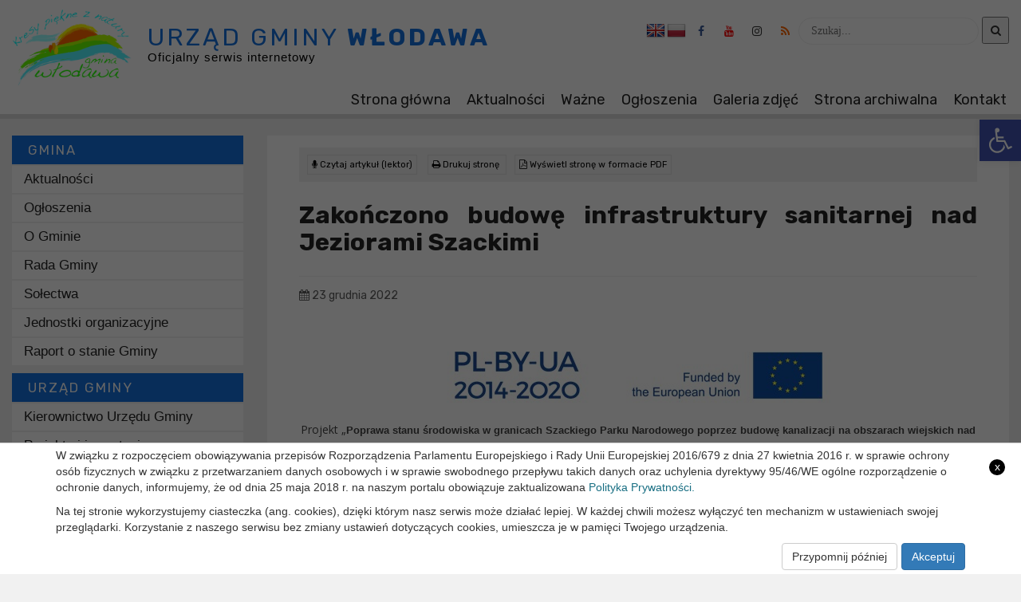

--- FILE ---
content_type: text/html; charset=UTF-8
request_url: https://gmina-wlodawa.pl/zakonczono-budowe-infrastruktury-sanitarnej-nad-jeziorami-szackimi/
body_size: 18463
content:
<!doctype html>
<html lang="pl-PL" class="no-js">
    <head>
        <meta http-equiv="Content-Type" content="text/html; charset=utf-8" />
        <meta name="Description" content="" />
        <meta name="Keywords" content="" />
        <meta http-equiv="X-UA-Compatible" content="IE=edge">
        <meta name="viewport" content="width=device-width, initial-scale=1">
        <meta name="description" content="">
        <meta name="author" content="">
        <meta name=”deklaracja-dostępności” content=”https://gmina-wlodawa.pl/deklaracja-dostepnosci”> 

        <link rel="icon" type="image/png" href="https://gmina-wlodawa.pl/wp-content/themes/itlu/img/favicon.png">

        <title>  Zakończono budowę infrastruktury sanitarnej nad Jeziorami Szackimi : Gmina Włodawa</title>

        <!-- CSS -->
        <link rel="stylesheet" href="https://gmina-wlodawa.pl/wp-content/themes/itlu/style.css?v=1.1">

        <!-- Bootstrap 3.3.7 -->
        <link rel="stylesheet" href="https://gmina-wlodawa.pl/wp-content/themes/itlu/css/bootstrap.min.css" />

        <link rel="stylesheet" href="https://gmina-wlodawa.pl/wp-content/themes/itlu/css/eventCalendar.css" />
        <link rel="stylesheet" href="https://gmina-wlodawa.pl/wp-content/themes/itlu/css/eventCalendar_theme_responsive.css?v=1.0" />

        <!-- Owl-carousel -->
        <link rel="stylesheet" href="https://gmina-wlodawa.pl/wp-content/themes/itlu/css/owl.carousel.css" />
        <link rel="stylesheet" href="https://gmina-wlodawa.pl/wp-content/themes/itlu/css/owl.theme.css" />
        <link rel="stylesheet" href="https://gmina-wlodawa.pl/wp-content/themes/itlu/css/owl.transitions.css" />

        <!-- Animate -->
        <link rel="stylesheet" href="https://gmina-wlodawa.pl/wp-content/themes/itlu/css/animate.css" />

        <!-- Custom Fonts --><!-- Font Awesome 4.6.3 -->
        <link rel="stylesheet" href="https://gmina-wlodawa.pl/wp-content/themes/itlu/font-awesome/css/font-awesome.min.css" />

        <link href="https://fonts.googleapis.com/css?family=Open+Sans&amp;subset=latin-ext" rel="stylesheet">
        <link href="https://fonts.googleapis.com/css2?family=Rubik:wght@400;700&display=swap" rel="stylesheet">

<meta name='robots' content='max-image-preview:large' />
<link rel='dns-prefetch' href='//ajax.googleapis.com' />
<link rel='dns-prefetch' href='//translate.google.com' />
<link rel="alternate" title="oEmbed (JSON)" type="application/json+oembed" href="https://gmina-wlodawa.pl/wp-json/oembed/1.0/embed?url=https%3A%2F%2Fgmina-wlodawa.pl%2Fzakonczono-budowe-infrastruktury-sanitarnej-nad-jeziorami-szackimi%2F" />
<link rel="alternate" title="oEmbed (XML)" type="text/xml+oembed" href="https://gmina-wlodawa.pl/wp-json/oembed/1.0/embed?url=https%3A%2F%2Fgmina-wlodawa.pl%2Fzakonczono-budowe-infrastruktury-sanitarnej-nad-jeziorami-szackimi%2F&#038;format=xml" />
<style id='wp-img-auto-sizes-contain-inline-css'>
img:is([sizes=auto i],[sizes^="auto," i]){contain-intrinsic-size:3000px 1500px}
/*# sourceURL=wp-img-auto-sizes-contain-inline-css */
</style>
<style id='wp-emoji-styles-inline-css'>

	img.wp-smiley, img.emoji {
		display: inline !important;
		border: none !important;
		box-shadow: none !important;
		height: 1em !important;
		width: 1em !important;
		margin: 0 0.07em !important;
		vertical-align: -0.1em !important;
		background: none !important;
		padding: 0 !important;
	}
/*# sourceURL=wp-emoji-styles-inline-css */
</style>
<style id='classic-theme-styles-inline-css'>
/*! This file is auto-generated */
.wp-block-button__link{color:#fff;background-color:#32373c;border-radius:9999px;box-shadow:none;text-decoration:none;padding:calc(.667em + 2px) calc(1.333em + 2px);font-size:1.125em}.wp-block-file__button{background:#32373c;color:#fff;text-decoration:none}
/*# sourceURL=/wp-includes/css/classic-themes.min.css */
</style>
<link rel='stylesheet' id='google-language-translator-css' href='https://gmina-wlodawa.pl/wp-content/plugins/google-language-translator/css/style.css?ver=6.0.20' media='' />
<link rel='stylesheet' id='itlu-gmina-css' href='https://gmina-wlodawa.pl/wp-content/plugins/itlu-gmina/public/css/itlu-gmina-public.css?ver=1.0.0' media='all' />
<link rel='stylesheet' id='pojo-a11y-css' href='https://gmina-wlodawa.pl/wp-content/plugins/pojo-accessibility/modules/legacy/assets/css/style.min.css?ver=1.0.0' media='all' />
<link rel='stylesheet' id='slb_core-css' href='https://gmina-wlodawa.pl/wp-content/plugins/simple-lightbox/client/css/app.css?ver=2.9.4' media='all' />
<link rel="https://api.w.org/" href="https://gmina-wlodawa.pl/wp-json/" /><link rel="alternate" title="JSON" type="application/json" href="https://gmina-wlodawa.pl/wp-json/wp/v2/posts/2037" /><style>p.hello{font-size:12px;color:darkgray;}#google_language_translator,#flags{text-align:left;}#google_language_translator{clear:both;}#flags{width:165px;}#flags a{display:inline-block;margin-right:2px;}#google_language_translator a{display:none!important;}div.skiptranslate.goog-te-gadget{display:inline!important;}.goog-te-gadget{color:transparent!important;}.goog-te-gadget{font-size:0px!important;}.goog-branding{display:none;}.goog-tooltip{display: none!important;}.goog-tooltip:hover{display: none!important;}.goog-text-highlight{background-color:transparent!important;border:none!important;box-shadow:none!important;}#google_language_translator{display:none;}#google_language_translator select.goog-te-combo{color:#32373c;}div.skiptranslate{display:none!important;}body{top:0px!important;}#goog-gt-{display:none!important;}font font{background-color:transparent!important;box-shadow:none!important;position:initial!important;}#glt-translate-trigger{left:20px;right:auto;}#glt-translate-trigger > span{color:#ffffff;}#glt-translate-trigger{background:#f89406;}.goog-te-gadget .goog-te-combo{width:100%;}</style><style>
#pojo-a11y-toolbar .pojo-a11y-toolbar-toggle a{ background-color: #4054b2;	color: #ffffff;}
#pojo-a11y-toolbar .pojo-a11y-toolbar-overlay, #pojo-a11y-toolbar .pojo-a11y-toolbar-overlay ul.pojo-a11y-toolbar-items.pojo-a11y-links{ border-color: #4054b2;}
body.pojo-a11y-focusable a:focus{ outline-style: solid !important;	outline-width: 1px !important;	outline-color: #FF0000 !important;}
#pojo-a11y-toolbar{ top: 150px !important;}
#pojo-a11y-toolbar .pojo-a11y-toolbar-overlay{ background-color: #ffffff;}
#pojo-a11y-toolbar .pojo-a11y-toolbar-overlay ul.pojo-a11y-toolbar-items li.pojo-a11y-toolbar-item a, #pojo-a11y-toolbar .pojo-a11y-toolbar-overlay p.pojo-a11y-toolbar-title{ color: #333333;}
#pojo-a11y-toolbar .pojo-a11y-toolbar-overlay ul.pojo-a11y-toolbar-items li.pojo-a11y-toolbar-item a.active{ background-color: #4054b2;	color: #ffffff;}
@media (max-width: 767px) { #pojo-a11y-toolbar { top: 100px !important; } }</style><meta name="deklaracja-dostępności" content="https://gmina-wlodawa.pl/deklaracja-dostepnosci/">    <style id='global-styles-inline-css' type='text/css'>
:root{--wp--preset--aspect-ratio--square: 1;--wp--preset--aspect-ratio--4-3: 4/3;--wp--preset--aspect-ratio--3-4: 3/4;--wp--preset--aspect-ratio--3-2: 3/2;--wp--preset--aspect-ratio--2-3: 2/3;--wp--preset--aspect-ratio--16-9: 16/9;--wp--preset--aspect-ratio--9-16: 9/16;--wp--preset--color--black: #000000;--wp--preset--color--cyan-bluish-gray: #abb8c3;--wp--preset--color--white: #ffffff;--wp--preset--color--pale-pink: #f78da7;--wp--preset--color--vivid-red: #cf2e2e;--wp--preset--color--luminous-vivid-orange: #ff6900;--wp--preset--color--luminous-vivid-amber: #fcb900;--wp--preset--color--light-green-cyan: #7bdcb5;--wp--preset--color--vivid-green-cyan: #00d084;--wp--preset--color--pale-cyan-blue: #8ed1fc;--wp--preset--color--vivid-cyan-blue: #0693e3;--wp--preset--color--vivid-purple: #9b51e0;--wp--preset--gradient--vivid-cyan-blue-to-vivid-purple: linear-gradient(135deg,rgb(6,147,227) 0%,rgb(155,81,224) 100%);--wp--preset--gradient--light-green-cyan-to-vivid-green-cyan: linear-gradient(135deg,rgb(122,220,180) 0%,rgb(0,208,130) 100%);--wp--preset--gradient--luminous-vivid-amber-to-luminous-vivid-orange: linear-gradient(135deg,rgb(252,185,0) 0%,rgb(255,105,0) 100%);--wp--preset--gradient--luminous-vivid-orange-to-vivid-red: linear-gradient(135deg,rgb(255,105,0) 0%,rgb(207,46,46) 100%);--wp--preset--gradient--very-light-gray-to-cyan-bluish-gray: linear-gradient(135deg,rgb(238,238,238) 0%,rgb(169,184,195) 100%);--wp--preset--gradient--cool-to-warm-spectrum: linear-gradient(135deg,rgb(74,234,220) 0%,rgb(151,120,209) 20%,rgb(207,42,186) 40%,rgb(238,44,130) 60%,rgb(251,105,98) 80%,rgb(254,248,76) 100%);--wp--preset--gradient--blush-light-purple: linear-gradient(135deg,rgb(255,206,236) 0%,rgb(152,150,240) 100%);--wp--preset--gradient--blush-bordeaux: linear-gradient(135deg,rgb(254,205,165) 0%,rgb(254,45,45) 50%,rgb(107,0,62) 100%);--wp--preset--gradient--luminous-dusk: linear-gradient(135deg,rgb(255,203,112) 0%,rgb(199,81,192) 50%,rgb(65,88,208) 100%);--wp--preset--gradient--pale-ocean: linear-gradient(135deg,rgb(255,245,203) 0%,rgb(182,227,212) 50%,rgb(51,167,181) 100%);--wp--preset--gradient--electric-grass: linear-gradient(135deg,rgb(202,248,128) 0%,rgb(113,206,126) 100%);--wp--preset--gradient--midnight: linear-gradient(135deg,rgb(2,3,129) 0%,rgb(40,116,252) 100%);--wp--preset--font-size--small: 13px;--wp--preset--font-size--medium: 20px;--wp--preset--font-size--large: 36px;--wp--preset--font-size--x-large: 42px;--wp--preset--spacing--20: 0.44rem;--wp--preset--spacing--30: 0.67rem;--wp--preset--spacing--40: 1rem;--wp--preset--spacing--50: 1.5rem;--wp--preset--spacing--60: 2.25rem;--wp--preset--spacing--70: 3.38rem;--wp--preset--spacing--80: 5.06rem;--wp--preset--shadow--natural: 6px 6px 9px rgba(0, 0, 0, 0.2);--wp--preset--shadow--deep: 12px 12px 50px rgba(0, 0, 0, 0.4);--wp--preset--shadow--sharp: 6px 6px 0px rgba(0, 0, 0, 0.2);--wp--preset--shadow--outlined: 6px 6px 0px -3px rgb(255, 255, 255), 6px 6px rgb(0, 0, 0);--wp--preset--shadow--crisp: 6px 6px 0px rgb(0, 0, 0);}:where(.is-layout-flex){gap: 0.5em;}:where(.is-layout-grid){gap: 0.5em;}body .is-layout-flex{display: flex;}.is-layout-flex{flex-wrap: wrap;align-items: center;}.is-layout-flex > :is(*, div){margin: 0;}body .is-layout-grid{display: grid;}.is-layout-grid > :is(*, div){margin: 0;}:where(.wp-block-columns.is-layout-flex){gap: 2em;}:where(.wp-block-columns.is-layout-grid){gap: 2em;}:where(.wp-block-post-template.is-layout-flex){gap: 1.25em;}:where(.wp-block-post-template.is-layout-grid){gap: 1.25em;}.has-black-color{color: var(--wp--preset--color--black) !important;}.has-cyan-bluish-gray-color{color: var(--wp--preset--color--cyan-bluish-gray) !important;}.has-white-color{color: var(--wp--preset--color--white) !important;}.has-pale-pink-color{color: var(--wp--preset--color--pale-pink) !important;}.has-vivid-red-color{color: var(--wp--preset--color--vivid-red) !important;}.has-luminous-vivid-orange-color{color: var(--wp--preset--color--luminous-vivid-orange) !important;}.has-luminous-vivid-amber-color{color: var(--wp--preset--color--luminous-vivid-amber) !important;}.has-light-green-cyan-color{color: var(--wp--preset--color--light-green-cyan) !important;}.has-vivid-green-cyan-color{color: var(--wp--preset--color--vivid-green-cyan) !important;}.has-pale-cyan-blue-color{color: var(--wp--preset--color--pale-cyan-blue) !important;}.has-vivid-cyan-blue-color{color: var(--wp--preset--color--vivid-cyan-blue) !important;}.has-vivid-purple-color{color: var(--wp--preset--color--vivid-purple) !important;}.has-black-background-color{background-color: var(--wp--preset--color--black) !important;}.has-cyan-bluish-gray-background-color{background-color: var(--wp--preset--color--cyan-bluish-gray) !important;}.has-white-background-color{background-color: var(--wp--preset--color--white) !important;}.has-pale-pink-background-color{background-color: var(--wp--preset--color--pale-pink) !important;}.has-vivid-red-background-color{background-color: var(--wp--preset--color--vivid-red) !important;}.has-luminous-vivid-orange-background-color{background-color: var(--wp--preset--color--luminous-vivid-orange) !important;}.has-luminous-vivid-amber-background-color{background-color: var(--wp--preset--color--luminous-vivid-amber) !important;}.has-light-green-cyan-background-color{background-color: var(--wp--preset--color--light-green-cyan) !important;}.has-vivid-green-cyan-background-color{background-color: var(--wp--preset--color--vivid-green-cyan) !important;}.has-pale-cyan-blue-background-color{background-color: var(--wp--preset--color--pale-cyan-blue) !important;}.has-vivid-cyan-blue-background-color{background-color: var(--wp--preset--color--vivid-cyan-blue) !important;}.has-vivid-purple-background-color{background-color: var(--wp--preset--color--vivid-purple) !important;}.has-black-border-color{border-color: var(--wp--preset--color--black) !important;}.has-cyan-bluish-gray-border-color{border-color: var(--wp--preset--color--cyan-bluish-gray) !important;}.has-white-border-color{border-color: var(--wp--preset--color--white) !important;}.has-pale-pink-border-color{border-color: var(--wp--preset--color--pale-pink) !important;}.has-vivid-red-border-color{border-color: var(--wp--preset--color--vivid-red) !important;}.has-luminous-vivid-orange-border-color{border-color: var(--wp--preset--color--luminous-vivid-orange) !important;}.has-luminous-vivid-amber-border-color{border-color: var(--wp--preset--color--luminous-vivid-amber) !important;}.has-light-green-cyan-border-color{border-color: var(--wp--preset--color--light-green-cyan) !important;}.has-vivid-green-cyan-border-color{border-color: var(--wp--preset--color--vivid-green-cyan) !important;}.has-pale-cyan-blue-border-color{border-color: var(--wp--preset--color--pale-cyan-blue) !important;}.has-vivid-cyan-blue-border-color{border-color: var(--wp--preset--color--vivid-cyan-blue) !important;}.has-vivid-purple-border-color{border-color: var(--wp--preset--color--vivid-purple) !important;}.has-vivid-cyan-blue-to-vivid-purple-gradient-background{background: var(--wp--preset--gradient--vivid-cyan-blue-to-vivid-purple) !important;}.has-light-green-cyan-to-vivid-green-cyan-gradient-background{background: var(--wp--preset--gradient--light-green-cyan-to-vivid-green-cyan) !important;}.has-luminous-vivid-amber-to-luminous-vivid-orange-gradient-background{background: var(--wp--preset--gradient--luminous-vivid-amber-to-luminous-vivid-orange) !important;}.has-luminous-vivid-orange-to-vivid-red-gradient-background{background: var(--wp--preset--gradient--luminous-vivid-orange-to-vivid-red) !important;}.has-very-light-gray-to-cyan-bluish-gray-gradient-background{background: var(--wp--preset--gradient--very-light-gray-to-cyan-bluish-gray) !important;}.has-cool-to-warm-spectrum-gradient-background{background: var(--wp--preset--gradient--cool-to-warm-spectrum) !important;}.has-blush-light-purple-gradient-background{background: var(--wp--preset--gradient--blush-light-purple) !important;}.has-blush-bordeaux-gradient-background{background: var(--wp--preset--gradient--blush-bordeaux) !important;}.has-luminous-dusk-gradient-background{background: var(--wp--preset--gradient--luminous-dusk) !important;}.has-pale-ocean-gradient-background{background: var(--wp--preset--gradient--pale-ocean) !important;}.has-electric-grass-gradient-background{background: var(--wp--preset--gradient--electric-grass) !important;}.has-midnight-gradient-background{background: var(--wp--preset--gradient--midnight) !important;}.has-small-font-size{font-size: var(--wp--preset--font-size--small) !important;}.has-medium-font-size{font-size: var(--wp--preset--font-size--medium) !important;}.has-large-font-size{font-size: var(--wp--preset--font-size--large) !important;}.has-x-large-font-size{font-size: var(--wp--preset--font-size--x-large) !important;}
/*# sourceURL=global-styles-inline-css */
</style>
</head>
    <body>
         
    <a class="skip-link" href="#menu-menu_glowne">Przejdź do menu</a>
    <a class="skip-link" href="#main">Przejdź do głównej treści strony</a>
    <a class="skip-link" href="#kontakt">Przejdź do stopki strony</a>
        <header>
            <div class="menu-wrapper">
                <div class="head-menu">
                    <div class="container-fluid">
                        <div class="row">
                            <div class="col-lg-12 col-md-12 col-sm-12 col-xs-12">
                                <div class="row">
                                    <div class="col-lg-6 col-md-6 col-sm-12 col-xs-12">
                                        <div class="main-logo">
                                            <a href="https://gmina-wlodawa.pl">
                                                <img alt="Logo Gminy Włodawa" src="https://gmina-wlodawa.pl/wp-content/themes/itlu/img/logo.png">
                                                <div class="text">
                                                    <span class="title">Urząd gminy <span class="bold">Włodawa</span></span>
                                                    <p>Oficjalny serwis internetowy</p>
                                                    <div class="clear"></div>
                                                </div>
                                            </a>
                                            <div class="clear"></div>
                                        </div>
                                    </div>
                                    <div class="col-lg-6 col-md-6 col-sm-12 col-xs-12">
                                        <div class="icons-wrapper">
                                            <div class="flags">
<div id="flags" class="size24"><ul id="sortable" class="ui-sortable" style="float:left"><li id='English'><a href='#' title='English' class='nturl notranslate en flag English'></a></li><li id='Polish'><a href='#' title='Polish' class='nturl notranslate pl flag Polish'></a></li></ul></div><div id="google_language_translator" class="default-language-pl"></div>                                            </div>
                                            <div class="icons">
                                                <a title="fb" href="https://www.facebook.com/profile.php?id=61574633856306"><i style="color: #395b9a" class="fa fa-facebook" aria-hidden="true"></i></a>
                                                <a title="yt" href="https://www.youtube.com/@GminaW%C5%82odawa_official"><i style="color: #f00" class="fa fa-youtube" aria-hidden="true"></i></a>
                                                <a title="ig" href="https://www.instagram.com/gmina_wlodawa/"><i style="color: #333" class="fa fa-instagram" aria-hidden="true"></i></a>
                                                <a title="feed" href="https://gmina-wlodawa.pl/feed/"><i style="color: #f60" class="fa fa-rss" aria-hidden="true"></i></a>
                                                <div class="search-bar">
<!-- search -->
<form class="search" method="get" action="https://gmina-wlodawa.pl" role="search">
    <label for="search-input" class="sr-only">Wyszukaj</label>
	<input id="search-input" class="search-input" type="search" name="s" placeholder="Szukaj...">
	<button title="search-submit" class="search-submit" type="submit"><i class="fa fa-search" aria-hidden="true"></i></button>
</form>
<!-- /search -->
                                                </div>
                                            </div>
                                            <div class="clear"></div>
                                        </div>
                                    </div>
                                </div>
                            </div>
                            <div class="col-lg-12 col-md-12 col-sm-12 col-xs-12">
                                <div class="menu">
                                    <div class="row">
                                        <div class="col-lg-12 col-md-12 col-xs-12">
                                            <nav class="navbar"> 
                                                <div class="navbar-header"> 
                                                    <button type="button" class="navbar-toggle" data-toggle="collapse" data-target=".navbar-ex1-collapse"> 
                                                        <span class="sr-only">Toggle navigation</span> 
                                                        <span class="icon-bar"></span> 
                                                        <span class="icon-bar"></span> 
                                                        <span class="icon-bar"></span> 
                                                    </button> 
                                                </div> 
                                                <div class="collapse navbar-collapse navbar-ex1-collapse"> 
                                                    <ul id="menu-menu_glowne" class="nav navbar-nav"><li id="menu-item-5" class="menu-item menu-item-type-custom menu-item-object-custom menu-item-home menu-item-5"><a title="Strona główna" href="https://gmina-wlodawa.pl/">Strona główna</a></li>
<li id="menu-item-392" class="menu-item menu-item-type-taxonomy menu-item-object-category current-post-ancestor current-menu-parent current-post-parent menu-item-392"><a title="Aktualności" href="https://gmina-wlodawa.pl/category/aktualnosci/">Aktualności</a></li>
<li id="menu-item-166" class="menu-item menu-item-type-taxonomy menu-item-object-category menu-item-166"><a title="Ważne" href="https://gmina-wlodawa.pl/category/wazne/">Ważne</a></li>
<li id="menu-item-393" class="menu-item menu-item-type-taxonomy menu-item-object-category menu-item-393"><a title="Ogłoszenia" href="https://gmina-wlodawa.pl/category/ogloszenia/">Ogłoszenia</a></li>
<li id="menu-item-391" class="menu-item menu-item-type-taxonomy menu-item-object-category menu-item-391"><a title="Galeria zdjęć" href="https://gmina-wlodawa.pl/category/galeria-zdjec/">Galeria zdjęć</a></li>
<li id="menu-item-167" class="menu-item menu-item-type-custom menu-item-object-custom menu-item-167"><a title="Strona archiwalna" href="https://archiwum.gmina-wlodawa.pl/">Strona archiwalna</a></li>
<li id="menu-item-9" class="menu-item menu-item-type-custom menu-item-object-custom menu-item-9"><a title="Kontakt" href="#kontakt">Kontakt</a></li>
</ul>                                                </div>
                                                <div class="clear"></div>
                                            </nav>
                                        </div>
                                    </div>						
                                    <div class="clear"></div>
                                </div>
                            </div>
                        </div>
                    </div>
                    <div class="clear"></div>
                </div>

                <div class="clear"></div>
            </div>
            <div class="mobile-wrapper">
                <div class="container-fluid">
                    <div class="row">
                        <div class="menu">
                            <div class="logo">
                                <img alt="Logo Gminy Włodawa" src="https://gmina-wlodawa.pl/wp-content/themes/itlu/img/logo.png">
                                <h3><span class="title">Urząd gminy <span class="bold">Włodawa</span></span></h3>
                                <span class="sub-title">Oficjalny Serwis Internetowy</span>
                            </div>
                            <nav class="navbar"> 
                                <div class="navbar-header"> 
                                    <button type="button" class="navbar-toggle" data-toggle="collapse" data-target=".navbar-ex1-collapse"> 
                                        <span class="sr-only">Toggle navigation</span> 
                                        <span class="icon-bar"></span> 
                                        <span class="icon-bar"></span> 
                                        <span class="icon-bar"></span> 
                                    </button> 
                                </div> 
                                <div class="collapse navbar-collapse navbar-ex1-collapse"> 
                                    <ul id="menu-menu_glowne-1" class="nav navbar-nav"><li class="menu-item menu-item-type-custom menu-item-object-custom menu-item-home menu-item-5"><a title="Strona główna" href="https://gmina-wlodawa.pl/">Strona główna</a></li>
<li class="menu-item menu-item-type-taxonomy menu-item-object-category current-post-ancestor current-menu-parent current-post-parent menu-item-392"><a title="Aktualności" href="https://gmina-wlodawa.pl/category/aktualnosci/">Aktualności</a></li>
<li class="menu-item menu-item-type-taxonomy menu-item-object-category menu-item-166"><a title="Ważne" href="https://gmina-wlodawa.pl/category/wazne/">Ważne</a></li>
<li class="menu-item menu-item-type-taxonomy menu-item-object-category menu-item-393"><a title="Ogłoszenia" href="https://gmina-wlodawa.pl/category/ogloszenia/">Ogłoszenia</a></li>
<li class="menu-item menu-item-type-taxonomy menu-item-object-category menu-item-391"><a title="Galeria zdjęć" href="https://gmina-wlodawa.pl/category/galeria-zdjec/">Galeria zdjęć</a></li>
<li class="menu-item menu-item-type-custom menu-item-object-custom menu-item-167"><a title="Strona archiwalna" href="https://archiwum.gmina-wlodawa.pl/">Strona archiwalna</a></li>
<li class="menu-item menu-item-type-custom menu-item-object-custom menu-item-9"><a title="Kontakt" href="#kontakt">Kontakt</a></li>
</ul>                                    <div class="sidebar-widget">
<div id="nav_menu-7" class="widget_nav_menu"><h3>Gmina</h3><ul id="menu-gmina" class="menu"><li id="menu-item-66" class="menu-item menu-item-type-taxonomy menu-item-object-category current-post-ancestor current-menu-parent current-post-parent menu-item-66"><a href="https://gmina-wlodawa.pl/category/aktualnosci/">Aktualności</a></li>
<li id="menu-item-67" class="menu-item menu-item-type-taxonomy menu-item-object-category menu-item-67"><a href="https://gmina-wlodawa.pl/category/ogloszenia/">Ogłoszenia</a></li>
<li id="menu-item-70" class="menu-item menu-item-type-post_type menu-item-object-page menu-item-70"><a href="https://gmina-wlodawa.pl/o-gminie/">O Gminie</a></li>
<li id="menu-item-71" class="menu-item menu-item-type-custom menu-item-object-custom menu-item-has-children menu-item-71"><a href="#">Rada Gminy</a>
<ul class="sub-menu">
	<li id="menu-item-72" class="menu-item menu-item-type-custom menu-item-object-custom menu-item-72"><a href="https://ugwlodawa.bip.lubelskie.pl/index.php?id=55">Skład Rady</a></li>
	<li id="menu-item-573" class="menu-item menu-item-type-post_type menu-item-object-page menu-item-573"><a href="https://gmina-wlodawa.pl/komisje-rady-gminy/">Komisje Rady Gminy</a></li>
	<li id="menu-item-76" class="menu-item menu-item-type-custom menu-item-object-custom menu-item-76"><a href="https://ugwlodawa.bip.lubelskie.pl/index.php?id=208">Kluby Radnych</a></li>
	<li id="menu-item-77" class="menu-item menu-item-type-custom menu-item-object-custom menu-item-77"><a href="https://gmina-wlodawa.sesja.pl">Transmisja z obrad i nagrania sesji Rady Gminy Włodawa</a></li>
	<li id="menu-item-78" class="menu-item menu-item-type-custom menu-item-object-custom menu-item-78"><a href="https://ugwlodawa.bip.lubelskie.pl/index.php?id=68">Uchwały Rady Gminy</a></li>
</ul>
</li>
<li id="menu-item-81" class="menu-item menu-item-type-post_type menu-item-object-page menu-item-has-children menu-item-81"><a href="https://gmina-wlodawa.pl/solectwa/">Sołectwa</a>
<ul class="sub-menu">
	<li id="menu-item-4510" class="menu-item menu-item-type-taxonomy menu-item-object-category menu-item-4510"><a href="https://gmina-wlodawa.pl/category/aktualnosci-solectwa/">Aktualności &#8211; Sołectwa</a></li>
</ul>
</li>
<li id="menu-item-82" class="menu-item menu-item-type-custom menu-item-object-custom menu-item-has-children menu-item-82"><a href="#">Jednostki organizacyjne</a>
<ul class="sub-menu">
	<li id="menu-item-97" class="menu-item menu-item-type-post_type menu-item-object-page menu-item-97"><a href="https://gmina-wlodawa.pl/biblioteka-publiczna-gminy-wlodawa/">Biblioteka Publiczna Gminy Włodawa</a></li>
	<li id="menu-item-96" class="menu-item menu-item-type-post_type menu-item-object-page menu-item-96"><a href="https://gmina-wlodawa.pl/gminny-osrodek-pomocy-spolecznej/">Gminny Ośrodek Pomocy Społecznej</a></li>
	<li id="menu-item-95" class="menu-item menu-item-type-post_type menu-item-object-page menu-item-95"><a href="https://gmina-wlodawa.pl/szkola-podstawowa-w-rozance/">Szkoła Podstawowa w Różance</a></li>
	<li id="menu-item-94" class="menu-item menu-item-type-post_type menu-item-object-page menu-item-94"><a href="https://gmina-wlodawa.pl/szkola-podstawowa-w-orchowku/">Szkoła Podstawowa w Orchówku</a></li>
	<li id="menu-item-93" class="menu-item menu-item-type-post_type menu-item-object-page menu-item-93"><a href="https://gmina-wlodawa.pl/szkola-podstawowa-w-zukowie/">Szkoła Podstawowa w Żukowie</a></li>
</ul>
</li>
<li id="menu-item-580" class="menu-item menu-item-type-taxonomy menu-item-object-category menu-item-580"><a href="https://gmina-wlodawa.pl/category/raport-o-stanie-gminy/">Raport o stanie Gminy</a></li>
</ul></div><div id="nav_menu-8" class="widget_nav_menu"><h3>Urząd Gminy</h3><ul id="menu-urzad-gminy" class="menu"><li id="menu-item-109" class="menu-item menu-item-type-post_type menu-item-object-page menu-item-109"><a href="https://gmina-wlodawa.pl/kierownictwo-urzedu-gminy/">Kierownictwo Urzędu Gminy</a></li>
<li id="menu-item-107" class="menu-item menu-item-type-post_type menu-item-object-page menu-item-has-children menu-item-107"><a href="https://gmina-wlodawa.pl/projekty-i-inwestycje/">Projekty i inwestycje</a>
<ul class="sub-menu">
	<li id="menu-item-470" class="menu-item menu-item-type-taxonomy menu-item-object-category menu-item-470"><a href="https://gmina-wlodawa.pl/category/aktualnosci-projekty-i-inwestycje/">Aktualności</a></li>
</ul>
</li>
<li id="menu-item-3812" class="menu-item menu-item-type-taxonomy menu-item-object-category menu-item-3812"><a href="https://gmina-wlodawa.pl/category/cyberbezpieczny-samorzad/">Cyberbezpieczny Samorząd</a></li>
<li id="menu-item-3813" class="menu-item menu-item-type-taxonomy menu-item-object-category menu-item-3813"><a href="https://gmina-wlodawa.pl/category/strategia-rozwoju-ponadlokalnego-mof-wlodawa/">Strategia Rozwoju Ponadlokalnego MOF Włodawa</a></li>
<li id="menu-item-4490" class="menu-item menu-item-type-taxonomy menu-item-object-category menu-item-4490"><a href="https://gmina-wlodawa.pl/category/projekty-finansowane-ze-srodkow-unii-europejskiej/">Projekty finansowane ze środków Unii Europejskiej</a></li>
<li id="menu-item-3835" class="menu-item menu-item-type-taxonomy menu-item-object-category menu-item-3835"><a href="https://gmina-wlodawa.pl/category/program-rozwoju-polnocno-wschodnich-obszarow-przygranicznych-na-lata-2024-2030/">Program Rozwoju Północno-Wschodnich Obszarów Przygranicznych na lata 2024-2030.</a></li>
<li id="menu-item-779" class="menu-item menu-item-type-taxonomy menu-item-object-category menu-item-779"><a href="https://gmina-wlodawa.pl/category/rzadowy-fundusz-rozwoju-drog/">Rządowy Fundusz Rozwoju Dróg</a></li>
<li id="menu-item-1719" class="menu-item menu-item-type-taxonomy menu-item-object-category menu-item-1719"><a href="https://gmina-wlodawa.pl/category/polski-lad/">Rządowy Fundusz Polski ŁAD Program Inwestycji Strategicznych</a></li>
<li id="menu-item-3827" class="menu-item menu-item-type-taxonomy menu-item-object-category menu-item-3827"><a href="https://gmina-wlodawa.pl/category/zadania-dofinansowane-z-budzetu-panstwa-lub-z-panstwowych-funduszy-celowych/">Zadania dofinansowane z Budżetu Państwa lub z Państwowych Funduszy Celowych</a></li>
<li id="menu-item-110" class="menu-item menu-item-type-custom menu-item-object-custom menu-item-has-children menu-item-110"><a href="#">Kultura</a>
<ul class="sub-menu">
	<li id="menu-item-410" class="menu-item menu-item-type-taxonomy menu-item-object-category menu-item-410"><a href="https://gmina-wlodawa.pl/category/aktualnosci-kultura/">Aktualności</a></li>
	<li id="menu-item-114" class="menu-item menu-item-type-post_type menu-item-object-page menu-item-114"><a href="https://gmina-wlodawa.pl/swietlice-wiejskie/">Świetlice wiejskie</a></li>
	<li id="menu-item-115" class="menu-item menu-item-type-custom menu-item-object-custom menu-item-115"><a href="http://bpgwlodawa.pl">Biblioteki</a></li>
</ul>
</li>
<li id="menu-item-1021" class="menu-item menu-item-type-taxonomy menu-item-object-category menu-item-1021"><a href="https://gmina-wlodawa.pl/category/oswiata/">Oświata</a></li>
<li id="menu-item-426" class="menu-item menu-item-type-taxonomy menu-item-object-category menu-item-426"><a href="https://gmina-wlodawa.pl/category/zarzadzanie-kryzysowe/">Zarządzanie Kryzysowe</a></li>
<li id="menu-item-595" class="menu-item menu-item-type-taxonomy menu-item-object-category menu-item-595"><a href="https://gmina-wlodawa.pl/category/ochrona-danych-osobowych/">Ochrona danych osobowych</a></li>
</ul></div><div id="nav_menu-9" class="widget_nav_menu"><h3>Dla Mieszkańców</h3><ul id="menu-dla-mieszkancow" class="menu"><li id="menu-item-1940" class="menu-item menu-item-type-custom menu-item-object-custom menu-item-1940"><a href="https://ugwlodawa.epodatnik.info/">ePodatki</a></li>
<li id="menu-item-610" class="menu-item menu-item-type-custom menu-item-object-custom menu-item-has-children menu-item-610"><a href="##">Gospodarka odpadami</a>
<ul class="sub-menu">
	<li id="menu-item-458" class="menu-item menu-item-type-taxonomy menu-item-object-category menu-item-458"><a href="https://gmina-wlodawa.pl/category/aktualnosci-gospodarka-odpadami/">Aktualności</a></li>
	<li id="menu-item-1495" class="menu-item menu-item-type-taxonomy menu-item-object-category menu-item-1495"><a href="https://gmina-wlodawa.pl/category/segregacja-odpadow/">Segregacja odpadów</a></li>
	<li id="menu-item-539" class="menu-item menu-item-type-taxonomy menu-item-object-category menu-item-539"><a href="https://gmina-wlodawa.pl/category/harmonogram-odbioru-odpadow-komunalnych/">Harmonogram odbioru odpadów komunalnych</a></li>
	<li id="menu-item-746" class="menu-item menu-item-type-taxonomy menu-item-object-category menu-item-746"><a href="https://gmina-wlodawa.pl/category/pszok/">PSZOK</a></li>
	<li id="menu-item-1407" class="menu-item menu-item-type-taxonomy menu-item-object-category menu-item-1407"><a href="https://gmina-wlodawa.pl/category/rejestr-dzialalnosci-regulowanej/">Rejestr działalności regulowanej</a></li>
	<li id="menu-item-3548" class="menu-item menu-item-type-taxonomy menu-item-object-category menu-item-3548"><a href="https://gmina-wlodawa.pl/category/zezwolenia-na-wywoz-nieczystosci-cieklych/">Zezwolenia na wywóz nieczystości ciekłych</a></li>
	<li id="menu-item-1501" class="menu-item menu-item-type-taxonomy menu-item-object-category menu-item-1501"><a href="https://gmina-wlodawa.pl/category/zbiorniki-bezodplywowe/">Zbiorniki bezodpływowe</a></li>
</ul>
</li>
<li id="menu-item-506" class="menu-item menu-item-type-taxonomy menu-item-object-category menu-item-506"><a href="https://gmina-wlodawa.pl/category/gospodarka-nieruchomosciami/">Gospodarka nieruchomościami</a></li>
<li id="menu-item-135" class="menu-item menu-item-type-post_type menu-item-object-page menu-item-135"><a href="https://gmina-wlodawa.pl/gospodarka-wodno-sciekowa/">Gospodarka wodno-ściekowa</a></li>
<li id="menu-item-136" class="menu-item menu-item-type-custom menu-item-object-custom menu-item-has-children menu-item-136"><a href="#">Ochrona środowiska</a>
<ul class="sub-menu">
	<li id="menu-item-491" class="menu-item menu-item-type-taxonomy menu-item-object-category menu-item-491"><a href="https://gmina-wlodawa.pl/category/azbest/">Azbest</a></li>
	<li id="menu-item-619" class="menu-item menu-item-type-taxonomy menu-item-object-category menu-item-619"><a href="https://gmina-wlodawa.pl/category/czyste-powietrze/">Czyste powietrze</a></li>
</ul>
</li>
<li id="menu-item-2201" class="menu-item menu-item-type-custom menu-item-object-custom menu-item-2201"><a href="https://ugwlodawa.bip.lubelskie.pl/index.php?id=233">Zamówienia publiczne</a></li>
<li id="menu-item-151" class="menu-item menu-item-type-post_type menu-item-object-page menu-item-has-children menu-item-151"><a href="https://gmina-wlodawa.pl/planowanie-przestrzenne/">Planowanie przestrzenne</a>
<ul class="sub-menu">
	<li id="menu-item-749" class="menu-item menu-item-type-taxonomy menu-item-object-category menu-item-749"><a href="https://gmina-wlodawa.pl/category/aktualnosci-planowanie-przestrzenne/">Aktualności</a></li>
</ul>
</li>
<li id="menu-item-150" class="menu-item menu-item-type-post_type menu-item-object-page menu-item-has-children menu-item-150"><a href="https://gmina-wlodawa.pl/wybory/">Wybory</a>
<ul class="sub-menu">
	<li id="menu-item-2250" class="menu-item menu-item-type-taxonomy menu-item-object-category menu-item-2250"><a href="https://gmina-wlodawa.pl/category/aktualnosci-wybory/">Aktualności &#8211; Wybory</a></li>
	<li id="menu-item-4053" class="menu-item menu-item-type-taxonomy menu-item-object-category menu-item-4053"><a href="https://gmina-wlodawa.pl/category/wybory-prezydenckie-2025/">Wybory prezydenckie 2025</a></li>
	<li id="menu-item-3229" class="menu-item menu-item-type-taxonomy menu-item-object-category menu-item-3229"><a href="https://gmina-wlodawa.pl/category/wybory-do-europarlamentu-2024/">Wybory do europarlamentu 2024</a></li>
	<li id="menu-item-2865" class="menu-item menu-item-type-taxonomy menu-item-object-category menu-item-2865"><a href="https://gmina-wlodawa.pl/category/wybory-samorzadowe-2024/">Wybory samorządowe 2024</a></li>
	<li id="menu-item-2482" class="menu-item menu-item-type-taxonomy menu-item-object-category menu-item-2482"><a href="https://gmina-wlodawa.pl/category/wybory-parlamentarne-2023/">Wybory parlamentarne 2023</a></li>
	<li id="menu-item-2171" class="menu-item menu-item-type-taxonomy menu-item-object-category menu-item-2171"><a href="https://gmina-wlodawa.pl/category/wybory-uzupelniajace-2023/">Wybory uzupełniające 2023</a></li>
</ul>
</li>
<li id="menu-item-153" class="menu-item menu-item-type-custom menu-item-object-custom menu-item-has-children menu-item-153"><a href="#">GUS</a>
<ul class="sub-menu">
	<li id="menu-item-409" class="menu-item menu-item-type-taxonomy menu-item-object-category menu-item-409"><a href="https://gmina-wlodawa.pl/category/narodowy-spis-powszechny-ludnosci-i-mieszkan-2021/">Narodowy Spis Powszechny Ludności i Mieszkań 2021</a></li>
	<li id="menu-item-189" class="menu-item menu-item-type-post_type menu-item-object-page menu-item-189"><a href="https://gmina-wlodawa.pl/powszechny-spis-rolny-2020/">Powszechny Spis Rolny 2020</a></li>
</ul>
</li>
<li id="menu-item-186" class="menu-item menu-item-type-custom menu-item-object-custom menu-item-186"><a href="https://ugwlodawa.bip.lubelskie.pl/index_a.php?id=176">Wnioski do pobrania</a></li>
</ul></div><div id="nav_menu-10" class="widget_nav_menu"><h3>Turystyka</h3><ul id="menu-turystyka" class="menu"><li id="menu-item-165" class="menu-item menu-item-type-post_type menu-item-object-page menu-item-has-children menu-item-165"><a href="https://gmina-wlodawa.pl/kapieliska/">Kąpieliska</a>
<ul class="sub-menu">
	<li id="menu-item-826" class="menu-item menu-item-type-taxonomy menu-item-object-category menu-item-826"><a href="https://gmina-wlodawa.pl/category/aktualnosci-kapieliska/">Aktualności</a></li>
</ul>
</li>
<li id="menu-item-164" class="menu-item menu-item-type-post_type menu-item-object-page menu-item-164"><a href="https://gmina-wlodawa.pl/ewidencja-miejsc-noclegowych/">Ewidencja miejsc noclegowych</a></li>
<li id="menu-item-3532" class="menu-item menu-item-type-taxonomy menu-item-object-category menu-item-3532"><a href="https://gmina-wlodawa.pl/category/atrakcje-turystyczne/">Atrakcje turystyczne</a></li>
</ul></div>                                        <div class="clear"></div>
                                    </div>
                                    <div class="icons">
                                        <a title="fb" style="margin-right: 1px !important" href="https://www.facebook.com/profile.php?id=61574633856306"><i style="background: #395b9a" class="fa fa-facebook" aria-hidden="true"></i></a>
                                        <a title="yt" href="https://www.youtube.com/@GminaW%C5%82odawa_official"><i style="background: #f00" class="fa fa-youtube" aria-hidden="true"></i></a>
                                        <a title="ig" href="https://www.instagram.com/gmina_wlodawa/"><i style="background: #333" class="fa fa-instagram" aria-hidden="true"></i></a>
                                        <a title="feed" href="https://gmina-wlodawa.pl/feed/"><i style="background: #f60" class="fa fa-rss" aria-hidden="true"></i></a>
                                    </div>

                                </div>
                                <div class="clear"></div>
                            </nav>
                            <div class="clear"></div>
                        </div>
                    </div>
                </div>
            </div>	
        </header>


<section id="single">

	<div class="container-fluid">
		<div class="row">
		<main id="main" role="main">
		<!-- section -->
		<!-- sidebar -->
<div class="col-lg-3 col-md-3 col-sm-12 hidden-xs">
	<aside class="sidebar">
		
		<div class="sidebar-widget">
			<div id="nav_menu-2" class="widget_nav_menu"><h3>Gmina</h3><ul id="menu-gmina-1" class="menu"><li class="menu-item menu-item-type-taxonomy menu-item-object-category current-post-ancestor current-menu-parent current-post-parent menu-item-66"><a href="https://gmina-wlodawa.pl/category/aktualnosci/">Aktualności</a></li>
<li class="menu-item menu-item-type-taxonomy menu-item-object-category menu-item-67"><a href="https://gmina-wlodawa.pl/category/ogloszenia/">Ogłoszenia</a></li>
<li class="menu-item menu-item-type-post_type menu-item-object-page menu-item-70"><a href="https://gmina-wlodawa.pl/o-gminie/">O Gminie</a></li>
<li class="menu-item menu-item-type-custom menu-item-object-custom menu-item-has-children menu-item-71"><a href="#">Rada Gminy</a>
<ul class="sub-menu">
	<li class="menu-item menu-item-type-custom menu-item-object-custom menu-item-72"><a href="https://ugwlodawa.bip.lubelskie.pl/index.php?id=55">Skład Rady</a></li>
	<li class="menu-item menu-item-type-post_type menu-item-object-page menu-item-573"><a href="https://gmina-wlodawa.pl/komisje-rady-gminy/">Komisje Rady Gminy</a></li>
	<li class="menu-item menu-item-type-custom menu-item-object-custom menu-item-76"><a href="https://ugwlodawa.bip.lubelskie.pl/index.php?id=208">Kluby Radnych</a></li>
	<li class="menu-item menu-item-type-custom menu-item-object-custom menu-item-77"><a href="https://gmina-wlodawa.sesja.pl">Transmisja z obrad i nagrania sesji Rady Gminy Włodawa</a></li>
	<li class="menu-item menu-item-type-custom menu-item-object-custom menu-item-78"><a href="https://ugwlodawa.bip.lubelskie.pl/index.php?id=68">Uchwały Rady Gminy</a></li>
</ul>
</li>
<li class="menu-item menu-item-type-post_type menu-item-object-page menu-item-has-children menu-item-81"><a href="https://gmina-wlodawa.pl/solectwa/">Sołectwa</a>
<ul class="sub-menu">
	<li class="menu-item menu-item-type-taxonomy menu-item-object-category menu-item-4510"><a href="https://gmina-wlodawa.pl/category/aktualnosci-solectwa/">Aktualności &#8211; Sołectwa</a></li>
</ul>
</li>
<li class="menu-item menu-item-type-custom menu-item-object-custom menu-item-has-children menu-item-82"><a href="#">Jednostki organizacyjne</a>
<ul class="sub-menu">
	<li class="menu-item menu-item-type-post_type menu-item-object-page menu-item-97"><a href="https://gmina-wlodawa.pl/biblioteka-publiczna-gminy-wlodawa/">Biblioteka Publiczna Gminy Włodawa</a></li>
	<li class="menu-item menu-item-type-post_type menu-item-object-page menu-item-96"><a href="https://gmina-wlodawa.pl/gminny-osrodek-pomocy-spolecznej/">Gminny Ośrodek Pomocy Społecznej</a></li>
	<li class="menu-item menu-item-type-post_type menu-item-object-page menu-item-95"><a href="https://gmina-wlodawa.pl/szkola-podstawowa-w-rozance/">Szkoła Podstawowa w Różance</a></li>
	<li class="menu-item menu-item-type-post_type menu-item-object-page menu-item-94"><a href="https://gmina-wlodawa.pl/szkola-podstawowa-w-orchowku/">Szkoła Podstawowa w Orchówku</a></li>
	<li class="menu-item menu-item-type-post_type menu-item-object-page menu-item-93"><a href="https://gmina-wlodawa.pl/szkola-podstawowa-w-zukowie/">Szkoła Podstawowa w Żukowie</a></li>
</ul>
</li>
<li class="menu-item menu-item-type-taxonomy menu-item-object-category menu-item-580"><a href="https://gmina-wlodawa.pl/category/raport-o-stanie-gminy/">Raport o stanie Gminy</a></li>
</ul></div><div id="nav_menu-3" class="widget_nav_menu"><h3>Urząd Gminy</h3><ul id="menu-urzad-gminy-1" class="menu"><li class="menu-item menu-item-type-post_type menu-item-object-page menu-item-109"><a href="https://gmina-wlodawa.pl/kierownictwo-urzedu-gminy/">Kierownictwo Urzędu Gminy</a></li>
<li class="menu-item menu-item-type-post_type menu-item-object-page menu-item-has-children menu-item-107"><a href="https://gmina-wlodawa.pl/projekty-i-inwestycje/">Projekty i inwestycje</a>
<ul class="sub-menu">
	<li class="menu-item menu-item-type-taxonomy menu-item-object-category menu-item-470"><a href="https://gmina-wlodawa.pl/category/aktualnosci-projekty-i-inwestycje/">Aktualności</a></li>
</ul>
</li>
<li class="menu-item menu-item-type-taxonomy menu-item-object-category menu-item-3812"><a href="https://gmina-wlodawa.pl/category/cyberbezpieczny-samorzad/">Cyberbezpieczny Samorząd</a></li>
<li class="menu-item menu-item-type-taxonomy menu-item-object-category menu-item-3813"><a href="https://gmina-wlodawa.pl/category/strategia-rozwoju-ponadlokalnego-mof-wlodawa/">Strategia Rozwoju Ponadlokalnego MOF Włodawa</a></li>
<li class="menu-item menu-item-type-taxonomy menu-item-object-category menu-item-4490"><a href="https://gmina-wlodawa.pl/category/projekty-finansowane-ze-srodkow-unii-europejskiej/">Projekty finansowane ze środków Unii Europejskiej</a></li>
<li class="menu-item menu-item-type-taxonomy menu-item-object-category menu-item-3835"><a href="https://gmina-wlodawa.pl/category/program-rozwoju-polnocno-wschodnich-obszarow-przygranicznych-na-lata-2024-2030/">Program Rozwoju Północno-Wschodnich Obszarów Przygranicznych na lata 2024-2030.</a></li>
<li class="menu-item menu-item-type-taxonomy menu-item-object-category menu-item-779"><a href="https://gmina-wlodawa.pl/category/rzadowy-fundusz-rozwoju-drog/">Rządowy Fundusz Rozwoju Dróg</a></li>
<li class="menu-item menu-item-type-taxonomy menu-item-object-category menu-item-1719"><a href="https://gmina-wlodawa.pl/category/polski-lad/">Rządowy Fundusz Polski ŁAD Program Inwestycji Strategicznych</a></li>
<li class="menu-item menu-item-type-taxonomy menu-item-object-category menu-item-3827"><a href="https://gmina-wlodawa.pl/category/zadania-dofinansowane-z-budzetu-panstwa-lub-z-panstwowych-funduszy-celowych/">Zadania dofinansowane z Budżetu Państwa lub z Państwowych Funduszy Celowych</a></li>
<li class="menu-item menu-item-type-custom menu-item-object-custom menu-item-has-children menu-item-110"><a href="#">Kultura</a>
<ul class="sub-menu">
	<li class="menu-item menu-item-type-taxonomy menu-item-object-category menu-item-410"><a href="https://gmina-wlodawa.pl/category/aktualnosci-kultura/">Aktualności</a></li>
	<li class="menu-item menu-item-type-post_type menu-item-object-page menu-item-114"><a href="https://gmina-wlodawa.pl/swietlice-wiejskie/">Świetlice wiejskie</a></li>
	<li class="menu-item menu-item-type-custom menu-item-object-custom menu-item-115"><a href="http://bpgwlodawa.pl">Biblioteki</a></li>
</ul>
</li>
<li class="menu-item menu-item-type-taxonomy menu-item-object-category menu-item-1021"><a href="https://gmina-wlodawa.pl/category/oswiata/">Oświata</a></li>
<li class="menu-item menu-item-type-taxonomy menu-item-object-category menu-item-426"><a href="https://gmina-wlodawa.pl/category/zarzadzanie-kryzysowe/">Zarządzanie Kryzysowe</a></li>
<li class="menu-item menu-item-type-taxonomy menu-item-object-category menu-item-595"><a href="https://gmina-wlodawa.pl/category/ochrona-danych-osobowych/">Ochrona danych osobowych</a></li>
</ul></div><div id="nav_menu-4" class="widget_nav_menu"><h3>Dla Mieszkańców</h3><ul id="menu-dla-mieszkancow-1" class="menu"><li class="menu-item menu-item-type-custom menu-item-object-custom menu-item-1940"><a href="https://ugwlodawa.epodatnik.info/">ePodatki</a></li>
<li class="menu-item menu-item-type-custom menu-item-object-custom menu-item-has-children menu-item-610"><a href="##">Gospodarka odpadami</a>
<ul class="sub-menu">
	<li class="menu-item menu-item-type-taxonomy menu-item-object-category menu-item-458"><a href="https://gmina-wlodawa.pl/category/aktualnosci-gospodarka-odpadami/">Aktualności</a></li>
	<li class="menu-item menu-item-type-taxonomy menu-item-object-category menu-item-1495"><a href="https://gmina-wlodawa.pl/category/segregacja-odpadow/">Segregacja odpadów</a></li>
	<li class="menu-item menu-item-type-taxonomy menu-item-object-category menu-item-539"><a href="https://gmina-wlodawa.pl/category/harmonogram-odbioru-odpadow-komunalnych/">Harmonogram odbioru odpadów komunalnych</a></li>
	<li class="menu-item menu-item-type-taxonomy menu-item-object-category menu-item-746"><a href="https://gmina-wlodawa.pl/category/pszok/">PSZOK</a></li>
	<li class="menu-item menu-item-type-taxonomy menu-item-object-category menu-item-1407"><a href="https://gmina-wlodawa.pl/category/rejestr-dzialalnosci-regulowanej/">Rejestr działalności regulowanej</a></li>
	<li class="menu-item menu-item-type-taxonomy menu-item-object-category menu-item-3548"><a href="https://gmina-wlodawa.pl/category/zezwolenia-na-wywoz-nieczystosci-cieklych/">Zezwolenia na wywóz nieczystości ciekłych</a></li>
	<li class="menu-item menu-item-type-taxonomy menu-item-object-category menu-item-1501"><a href="https://gmina-wlodawa.pl/category/zbiorniki-bezodplywowe/">Zbiorniki bezodpływowe</a></li>
</ul>
</li>
<li class="menu-item menu-item-type-taxonomy menu-item-object-category menu-item-506"><a href="https://gmina-wlodawa.pl/category/gospodarka-nieruchomosciami/">Gospodarka nieruchomościami</a></li>
<li class="menu-item menu-item-type-post_type menu-item-object-page menu-item-135"><a href="https://gmina-wlodawa.pl/gospodarka-wodno-sciekowa/">Gospodarka wodno-ściekowa</a></li>
<li class="menu-item menu-item-type-custom menu-item-object-custom menu-item-has-children menu-item-136"><a href="#">Ochrona środowiska</a>
<ul class="sub-menu">
	<li class="menu-item menu-item-type-taxonomy menu-item-object-category menu-item-491"><a href="https://gmina-wlodawa.pl/category/azbest/">Azbest</a></li>
	<li class="menu-item menu-item-type-taxonomy menu-item-object-category menu-item-619"><a href="https://gmina-wlodawa.pl/category/czyste-powietrze/">Czyste powietrze</a></li>
</ul>
</li>
<li class="menu-item menu-item-type-custom menu-item-object-custom menu-item-2201"><a href="https://ugwlodawa.bip.lubelskie.pl/index.php?id=233">Zamówienia publiczne</a></li>
<li class="menu-item menu-item-type-post_type menu-item-object-page menu-item-has-children menu-item-151"><a href="https://gmina-wlodawa.pl/planowanie-przestrzenne/">Planowanie przestrzenne</a>
<ul class="sub-menu">
	<li class="menu-item menu-item-type-taxonomy menu-item-object-category menu-item-749"><a href="https://gmina-wlodawa.pl/category/aktualnosci-planowanie-przestrzenne/">Aktualności</a></li>
</ul>
</li>
<li class="menu-item menu-item-type-post_type menu-item-object-page menu-item-has-children menu-item-150"><a href="https://gmina-wlodawa.pl/wybory/">Wybory</a>
<ul class="sub-menu">
	<li class="menu-item menu-item-type-taxonomy menu-item-object-category menu-item-2250"><a href="https://gmina-wlodawa.pl/category/aktualnosci-wybory/">Aktualności &#8211; Wybory</a></li>
	<li class="menu-item menu-item-type-taxonomy menu-item-object-category menu-item-4053"><a href="https://gmina-wlodawa.pl/category/wybory-prezydenckie-2025/">Wybory prezydenckie 2025</a></li>
	<li class="menu-item menu-item-type-taxonomy menu-item-object-category menu-item-3229"><a href="https://gmina-wlodawa.pl/category/wybory-do-europarlamentu-2024/">Wybory do europarlamentu 2024</a></li>
	<li class="menu-item menu-item-type-taxonomy menu-item-object-category menu-item-2865"><a href="https://gmina-wlodawa.pl/category/wybory-samorzadowe-2024/">Wybory samorządowe 2024</a></li>
	<li class="menu-item menu-item-type-taxonomy menu-item-object-category menu-item-2482"><a href="https://gmina-wlodawa.pl/category/wybory-parlamentarne-2023/">Wybory parlamentarne 2023</a></li>
	<li class="menu-item menu-item-type-taxonomy menu-item-object-category menu-item-2171"><a href="https://gmina-wlodawa.pl/category/wybory-uzupelniajace-2023/">Wybory uzupełniające 2023</a></li>
</ul>
</li>
<li class="menu-item menu-item-type-custom menu-item-object-custom menu-item-has-children menu-item-153"><a href="#">GUS</a>
<ul class="sub-menu">
	<li class="menu-item menu-item-type-taxonomy menu-item-object-category menu-item-409"><a href="https://gmina-wlodawa.pl/category/narodowy-spis-powszechny-ludnosci-i-mieszkan-2021/">Narodowy Spis Powszechny Ludności i Mieszkań 2021</a></li>
	<li class="menu-item menu-item-type-post_type menu-item-object-page menu-item-189"><a href="https://gmina-wlodawa.pl/powszechny-spis-rolny-2020/">Powszechny Spis Rolny 2020</a></li>
</ul>
</li>
<li class="menu-item menu-item-type-custom menu-item-object-custom menu-item-186"><a href="https://ugwlodawa.bip.lubelskie.pl/index_a.php?id=176">Wnioski do pobrania</a></li>
</ul></div><div id="nav_menu-6" class="widget_nav_menu"><h3>Turystyka</h3><ul id="menu-turystyka-1" class="menu"><li class="menu-item menu-item-type-post_type menu-item-object-page menu-item-has-children menu-item-165"><a href="https://gmina-wlodawa.pl/kapieliska/">Kąpieliska</a>
<ul class="sub-menu">
	<li class="menu-item menu-item-type-taxonomy menu-item-object-category menu-item-826"><a href="https://gmina-wlodawa.pl/category/aktualnosci-kapieliska/">Aktualności</a></li>
</ul>
</li>
<li class="menu-item menu-item-type-post_type menu-item-object-page menu-item-164"><a href="https://gmina-wlodawa.pl/ewidencja-miejsc-noclegowych/">Ewidencja miejsc noclegowych</a></li>
<li class="menu-item menu-item-type-taxonomy menu-item-object-category menu-item-3532"><a href="https://gmina-wlodawa.pl/category/atrakcje-turystyczne/">Atrakcje turystyczne</a></li>
</ul></div>		</div>
		
	</aside>
</div>
<!-- /sidebar -->
		<section class="col-lg-9 col-md-9 col-sm-12 col-xs-12">
			<div class="single-post">
					<!-- article -->	
					<article id="post-2037" class="post-2037 post type-post status-publish format-standard has-post-thumbnail hentry category-aktualnosci">
						
												
					<div class="content">
						<div class="print-pdf-icons">
							<div id="readNews"><i class="fa fa-microphone" aria-hidden="true"></i> Czytaj artykuł (lektor)</div>
								<a href="#" id="printPost">
									<span><i class="fa fa-print"></i> Drukuj stronę</span>
								</a>
								<a href="https://gmina-wlodawa.pl/pdf/?id=2037" target="blank">
									<span><i class="fa fa-file-pdf-o" aria-hidden="true"></i> Wyświetl stronę w formacie PDF</span>
								</a>
						</div>
					
						<div id="article-text">
							<h2 class="post-title">
								Zakończono budowę infrastruktury sanitarnej nad Jeziorami Szackimi							</h2>
							<div class="date"><i class="fa fa-calendar" aria-hidden="true"></i> 23 grudnia 2022</div>
								<p>&nbsp;</p>
<p><img fetchpriority="high" decoding="async" class="aligncenter wp-image-1894 size-full" src="https://gmina-wlodawa.pl/wp-content/uploads/2022/12/Logo.jpg" alt="logo" width="606" height="91" srcset="https://gmina-wlodawa.pl/wp-content/uploads/2022/12/Logo.jpg 606w, https://gmina-wlodawa.pl/wp-content/uploads/2022/12/Logo-250x38.jpg 250w, https://gmina-wlodawa.pl/wp-content/uploads/2022/12/Logo-120x18.jpg 120w" sizes="(max-width: 606px) 100vw, 606px" /></p>
<p align="center">Projekt &#8222;<span style="font-family: Arial, sans-serif;"><span style="font-size: small;"><b>Poprawa stanu środowiska w granicach Szackiego Parku Narodowego poprzez budowę kanalizacji na obszarach wiejskich nad jeziorem Świtaź” </b></span></span>realizowany jest w rejonie Szackim ze środków Unii Europejskiej w ramach Programu Współpracy Transgranicznej Polska-Białoruś-Ukraina 2014-2020, wdrażanego za pośrednictwem Europejskiego Instrumentu Sąsiedztwa.</p>
<p align="center"><img decoding="async" class="aligncenter wp-image-2038 size-full" src="https://gmina-wlodawa.pl/wp-content/uploads/2023/02/Przeciecie-wstegi.jpg" alt="Przecięcie wstęgi" width="640" height="360" srcset="https://gmina-wlodawa.pl/wp-content/uploads/2023/02/Przeciecie-wstegi.jpg 640w, https://gmina-wlodawa.pl/wp-content/uploads/2023/02/Przeciecie-wstegi-250x141.jpg 250w, https://gmina-wlodawa.pl/wp-content/uploads/2023/02/Przeciecie-wstegi-120x68.jpg 120w" sizes="(max-width: 640px) 100vw, 640px" /></p>
<p align="justify">20 grudnia w miejscowości Świtaź gmina Szack odbyła się konferencja podsumowująca duży projekt infrastrukturalny &#8222;<span style="font-family: Arial, sans-serif;"><span style="font-size: small;"><b>Poprawa stanu środowiska w granicach Szackiego Parku Narodowego poprzez budowę kanalizacji na obszarach wiejskich nad jeziorem Świtaź”</b></span></span>, realizowany ze środków Europejskiego Instrumentu Sąsiedztwa w ramach Programu Współpracy Transgranicznej Polska-Białoruś-Ukraina 2014-2020.</p>
<p align="justify">Projekt realizowany był przez Administrację Państwową Obwodu Wołyńskiego w Kowlu w partnerstwie Gminę Włodawa.</p>
<p align="justify">W ramach projektu zrealizowano trzy mniejsze projekty budowlane: sieć kanalizacyjną w zachodniej części Szacka, we wsiach Gajiwka, Mielniki oraz oczyszczalnię ścieków w Szacku oraz sieci kanalizacyjne i systemy oczyszczania ścieków we wsiach Świtaź i Pulmo. Budżet projektu wyniósł 6 mln 450 tys. euro, z czego 90% stanowiły środki unijne, a 10% współfinansowanie przez beneficjentów.</p>
<p align="justify">Podczas konferencji uczestnicy podkreślili, że inwestycja ta jest ważnym krokiem do osiągnięcia celu, jakim jest zmniejszenie zanieczyszczenia jezior Szackiego Parku Narodowego, zachowanie tożsamości przyrodniczej regionu, zwiększenia jego atrakcyjności inwestycyjnej oraz poprawa jakości życia na terenach przygranicznych.</p>
<p>Foto relację z konferencji można obejrzeć na stronie <span style="color: #0000ff;"><u><a href="https://shsrada.gov.ua/news/1671631559/" target="_top" rel="noopener">https://shsrada.gov.ua/news/1671631559/</a></u></span></p>
						</div>
						
						<div class="bar"></div>
					</div>
						

						
					</article>
					<!-- /article -->

				
							</div>
		</section>
		<!-- /section -->
			<div class="clear"></div>
		</main>
		</div>
	</div>
	
</section>

<section id="banner">
    <div class="container-fluid">
        <div class="row">

            <h2 class="title"><i class="far fa-hand-point-right"></i> Polecane strony</h2>

            
            
                <div class="col-lg-2 col-md-2 col-sm-6 col-xs-6">
                    <div class="item">
                        <a target="blank" href="https://ugwlodawa.bip.lubelskie.pl/index.php?id=6"><img alt="Biuletyn Informacji Publicznej" src="https://gmina-wlodawa.pl/wp-content/uploads/2021/04/5.png"/></a>

                        <div class="clear"></div>
                    </div>
                </div>

            
                <div class="col-lg-2 col-md-2 col-sm-6 col-xs-6">
                    <div class="item">
                        <a target="blank" href="https://epuap.gov.pl/wps/portal"><img alt="Epuap" src="https://gmina-wlodawa.pl/wp-content/uploads/2021/04/6.png"/></a>

                        <div class="clear"></div>
                    </div>
                </div>

            
                <div class="col-lg-2 col-md-2 col-sm-6 col-xs-6">
                    <div class="item">
                        <a target="blank" href="https://edziennik.lublin.uw.gov.pl/actbymonths"><img alt="Dziennik Urzędowy Województwa Lubelskiego" src="https://gmina-wlodawa.pl/wp-content/uploads/2021/04/urzedowy.jpg"/></a>

                        <div class="clear"></div>
                    </div>
                </div>

            
                <div class="col-lg-2 col-md-2 col-sm-6 col-xs-6">
                    <div class="item">
                        <a target="blank" href="https://monitorpolski.gov.pl/MP"><img alt="Monitor Polski" src="https://gmina-wlodawa.pl/wp-content/uploads/2021/04/monitor-1.jpg"/></a>

                        <div class="clear"></div>
                    </div>
                </div>

            
                <div class="col-lg-2 col-md-2 col-sm-6 col-xs-6">
                    <div class="item">
                        <a target="blank" href="https://dziennikustaw.gov.pl/DU"><img alt="Dziennik Ustaw" src="https://gmina-wlodawa.pl/wp-content/uploads/2021/04/dziennik-1.jpg"/></a>

                        <div class="clear"></div>
                    </div>
                </div>

            
                <div class="col-lg-2 col-md-2 col-sm-6 col-xs-6">
                    <div class="item">
                        <a target="blank" href="https://www.lublin.uw.gov.pl"><img alt="Urząd Wojewódzki w Lublinie" src="https://gmina-wlodawa.pl/wp-content/uploads/2021/04/urzad_wojewodzki.jpg"/></a>

                        <div class="clear"></div>
                    </div>
                </div>

            
                <div class="col-lg-2 col-md-2 col-sm-6 col-xs-6">
                    <div class="item">
                        <a target="blank" href="https://www.lubelskie.pl"><img alt="Urząd Marszałkowski Województwa Lubelskiego" src="https://gmina-wlodawa.pl/wp-content/uploads/2021/04/lubelskie-1.jpg"/></a>

                        <div class="clear"></div>
                    </div>
                </div>

            
                <div class="col-lg-2 col-md-2 col-sm-6 col-xs-6">
                    <div class="item">
                        <a target="blank" href="https://powiatwlodawski.pl"><img alt="Starostwo Powiatowe we Włodawie" src="https://gmina-wlodawa.pl/wp-content/uploads/2021/04/powiat_wlodawski.jpg"/></a>

                        <div class="clear"></div>
                    </div>
                </div>

            
                <div class="col-lg-2 col-md-2 col-sm-6 col-xs-6">
                    <div class="item">
                        <a target="blank" href="https://wlodawa.eu"><img alt="Urząd Miasta we Włodawie" src="https://gmina-wlodawa.pl/wp-content/uploads/2021/04/wlodawa.jpg"/></a>

                        <div class="clear"></div>
                    </div>
                </div>

            
                <div class="col-lg-2 col-md-2 col-sm-6 col-xs-6">
                    <div class="item">
                        <a target="blank" href="https://wlodawa.e-mapa.net"><img alt="Mapa Gminy" src="https://gmina-wlodawa.pl/wp-content/uploads/2021/04/mapa_gminy.jpg"/></a>

                        <div class="clear"></div>
                    </div>
                </div>

            
                <div class="col-lg-2 col-md-2 col-sm-6 col-xs-6">
                    <div class="item">
                        <a target="blank" href="https://wlodawa.praca.gov.pl"><img alt="Powiatowy Urząd Pracy we Włodawie" src="https://gmina-wlodawa.pl/wp-content/uploads/2021/04/urzad_pracy.jpg"/></a>

                        <div class="clear"></div>
                    </div>
                </div>

            
                <div class="col-lg-2 col-md-2 col-sm-6 col-xs-6">
                    <div class="item">
                        <a target="blank" href="https://www.arimr.gov.pl"><img alt="ARiMR" src="https://gmina-wlodawa.pl/wp-content/uploads/2021/04/arimr.jpg"/></a>

                        <div class="clear"></div>
                    </div>
                </div>

            
                <div class="col-lg-2 col-md-2 col-sm-6 col-xs-6">
                    <div class="item">
                        <a target="blank" href="https://wlodawa.lublin.lasy.gov.pl"><img alt="Nadleśnictwo Włodawa" src="https://gmina-wlodawa.pl/wp-content/uploads/2021/04/las.jpg"/></a>

                        <div class="clear"></div>
                    </div>
                </div>

            
                <div class="col-lg-2 col-md-2 col-sm-6 col-xs-6">
                    <div class="item">
                        <a target="blank" href="https://sobibor.lublin.lasy.gov.pl"><img alt="Nadleśnictwo Sobibór" src="https://gmina-wlodawa.pl/wp-content/uploads/2021/04/sobibor.jpg"/></a>

                        <div class="clear"></div>
                    </div>
                </div>

            
                <div class="col-lg-2 col-md-2 col-sm-6 col-xs-6">
                    <div class="item">
                        <a target="blank" href="http://www.wfos.lublin.pl"><img alt="Wojewódzki Fundusz Ochrony Środowiska i Gospodarki Wodnej w Lublinie" src="https://gmina-wlodawa.pl/wp-content/uploads/2021/04/wfois.jpg"/></a>

                        <div class="clear"></div>
                    </div>
                </div>

            
                <div class="col-lg-2 col-md-2 col-sm-6 col-xs-6">
                    <div class="item">
                        <a target="blank" href="https://www.euroregionbug.pl"><img alt="Euroregion Bug" src="https://gmina-wlodawa.pl/wp-content/uploads/2021/04/euroregion.jpg"/></a>

                        <div class="clear"></div>
                    </div>
                </div>

            
        </div>
    </div>
</section>
<a title="map" class="map" href="https://goo.gl/maps/RhGrDMakMSWKxTit5"></a>
<section id="kontakt">
        <div class="no-padding container-fluid">
        <div class="row">
            <div class="kontakt-wrapper">
                <div class="col-lg-8 col-md-8 col-sm-12 col-xs-12">
                    <h3>Urząd Gminy Włodawa</h3>
                    <div class="row">
                        <div class="col-lg-6 col-md-6 col-sm-12 col-xs-12">
                            <div class="box">
                                <span class="title"><i class="fa fa-map" aria-hidden="true"></i> Adres</span>
                                <span>Al. Jana Pawła II 22, 22-200 Włodawa</span>
                            </div>
                            <div class="box">
                                <span class="title"><i class="fa fa-phone" aria-hidden="true"></i> Telefon</span>
                                <span>(82) 5721-234</span>
                                <span>(82) 5721-235</span>
                                <span>(82) 5721-483</span>
                                <span>(82) 5721-484</span>
                            </div>
                            <div class="box">
                                <span class="title"><i class="fa fa-envelope" aria-hidden="true"></i> E-mail</span>
                                <span><a href="/cdn-cgi/l/email-protection" class="__cf_email__" data-cfemail="395258575a5c55584b5058795e54505758144e55565d584e58174955">[email&#160;protected]</a></span>
                            </div>
                            <div class="box">
                                <span class="title"><i class="fa fa-university" aria-hidden="true"></i> Konto bankowe</span>
                                <span>52 1020 1260 0000 0102 0099 5407 - PKO BP S.A.</span>
                            </div>
                        </div>
                        <div class="col-lg-6 col-md-6 col-sm-12 col-xs-12">
                            <div class="box">
                                <span class="title"><i class="fa fa-file" aria-hidden="true"></i> Dane</span>
                                <span class="bold">Nabywca</span>
                                <span>Gmina Włodawa</span>
                                <span>22-200 Włodawa</span>
                                <span>Al. Jana Pawła II 22</span>
                                <span>NIP: 565-14-45-740</span>
                                <span>REGON: 110197865</span><br />
                                <span class="bold">Odbiorca</span>
                                <span>Urząd Gminy Włodawa</span>
                                <span>22-200 Włodawa</span>
                                <span>Al. Jana Pawła II 22</span>
                            </div>
                        </div>
                    </div>

                    <div class="clear"></div>
                </div>
                <div class="col-lg-4 col-md-4 col-sm-12 col-xs-12">
                    <h3>Godziny pracy</h3>
                    
                    
                                            <span class="hours"><span class="bold"> <span class="day-icon">Poniedziałek</span>  : </span>7:00 - 15:30</span>
                                            <span class="hours"><span class="bold"> <span class="day-icon">Wtorek</span>  : </span>7:00 - 15:30</span>
                                            <span class="hours"><span class="bold"> <span class="day-icon">Środa</span>  : </span>7:00 - 15:30</span>
                                            <span class="hours"><span class="bold"> <span class="day-icon">Czwartek</span>  : </span>7:00 - 15:30</span>
                                            <span class="hours"><span class="bold"> <span class="day-icon">Piątek</span>  : </span>7:00 - 15:30</span>
                                        <br />
                    <p>
                        <a href="https://jigsaw.w3.org/css-validator/check/referer">
                            <img style="border:0;width:88px;height:31px"
                                 src="//jigsaw.w3.org/css-validator/images/vcss-blue"
                                 alt="Poprawny CSS!" />
                        </a>
                    </p>
                </div>
                <div class="clear"></div>
            </div>
        </div>
    </div>
</section>
<section id="copyright">
    <h6 class="hidden-text">Copyright</h6>
    <div class="container-fluid">
        <div class="row">
            <div class="left col-lg-6 col-md-6 col-sm-6 col-xs-12">
                <span class="left">Copyright 2020@ - Urząd Gminy Włodawa </span>
            </div>
            <span class="right"><span class="hide-mobile">Projekt i wykonanie</span><a href="http://itlu.pl/"><img alt="itlu" src="https://gmina-wlodawa.pl/wp-content/themes/itlu/img/itlu.png"></a></span>
            <div class="clear"></div>
        </div>
    </div>

</section>

<script data-cfasync="false" src="/cdn-cgi/scripts/5c5dd728/cloudflare-static/email-decode.min.js"></script><script type="speculationrules">
{"prefetch":[{"source":"document","where":{"and":[{"href_matches":"/*"},{"not":{"href_matches":["/wp-*.php","/wp-admin/*","/wp-content/uploads/*","/wp-content/*","/wp-content/plugins/*","/wp-content/themes/itlu/*","/*\\?(.+)"]}},{"not":{"selector_matches":"a[rel~=\"nofollow\"]"}},{"not":{"selector_matches":".no-prefetch, .no-prefetch a"}}]},"eagerness":"conservative"}]}
</script>
<div id='glt-footer'></div><script>function GoogleLanguageTranslatorInit() { new google.translate.TranslateElement({pageLanguage: 'pl', includedLanguages:'en,pl', autoDisplay: false}, 'google_language_translator');}</script><div id="accept_cookie_overlay"></div>
<div id="accept_cookie_wrapper">
    <a class="close_cookie accept_cookie" href="#accept_cookie">x</a>
    <div id="accept_cookie_container" class="container">
        <div class="row">
            <div class="col-md-12">
				<p>W związku z rozpoczęciem obowiązywania przepisów Rozporządzenia Parlamentu Europejskiego i Rady Unii Europejskiej 2016/679 z dnia 27 kwietnia 2016 r. w sprawie ochrony osób fizycznych w związku z przetwarzaniem danych osobowych i w sprawie swobodnego przepływu takich danych oraz uchylenia dyrektywy 95/46/WE ogólne rozporządzenie o ochronie danych, informujemy, że od dnia 25 maja 2018 r. na naszym portalu obowiązuje zaktualizowana <a href="https://gmina-wlodawa.pl/deklaracja-dostepnosci/">Polityka Prywatności.</a></p>  
				
                <p>Na tej stronie wykorzystujemy ciasteczka (ang. cookies), dzięki którym nasz serwis może działać lepiej. W każdej chwili możesz wyłączyć ten mechanizm w ustawieniach swojej przeglądarki. Korzystanie z naszego serwisu bez zmiany ustawień dotyczących cookies, umieszcza je w pamięci Twojego urządzenia.</p>    

				<a href="#accept_cookie" class="accept_cookie btn btn-primary">Akceptuj</a>
                <a href="#remind_later" class="remind_later btn btn-default">Przypomnij później</a>

            </div>
        </div>
    </div>
</div><script src="https://ajax.googleapis.com/ajax/libs/jquery/1.12.4/jquery.min.js?ver=6.9" id="jquery-js"></script>
<script src="https://gmina-wlodawa.pl/wp-content/themes/itlu/js/bootstrap.min.js?ver=6.9" id="bootstrap-js"></script>
<script src="https://gmina-wlodawa.pl/wp-content/themes/itlu/js/ie10-viewport-bug-workaround.js?ver=6.9" id="ie10-viewport-js"></script>
<script src="https://gmina-wlodawa.pl/wp-includes/js/comment-reply.min.js?ver=6.9" id="comment-reply-js" async="async" data-wp-strategy="async" fetchpriority="low"></script>
<script src="https://gmina-wlodawa.pl/wp-content/plugins/google-language-translator/js/scripts.js?ver=6.0.20" id="scripts-js"></script>
<script src="//translate.google.com/translate_a/element.js?cb=GoogleLanguageTranslatorInit" id="scripts-google-js"></script>
<script src="https://gmina-wlodawa.pl/wp-content/plugins/itlu-gmina/public/js/itlu-gmina-public.js?ver=1.0.0" id="itlu-gmina-js"></script>
<script id="pojo-a11y-js-extra">
/* <![CDATA[ */
var PojoA11yOptions = {"focusable":"","remove_link_target":"","add_role_links":"1","enable_save":"1","save_expiration":"12"};
//# sourceURL=pojo-a11y-js-extra
/* ]]> */
</script>
<script src="https://gmina-wlodawa.pl/wp-content/plugins/pojo-accessibility/modules/legacy/assets/js/app.min.js?ver=1.0.0" id="pojo-a11y-js"></script>
<script id="wp-emoji-settings" type="application/json">
{"baseUrl":"https://s.w.org/images/core/emoji/17.0.2/72x72/","ext":".png","svgUrl":"https://s.w.org/images/core/emoji/17.0.2/svg/","svgExt":".svg","source":{"concatemoji":"https://gmina-wlodawa.pl/wp-includes/js/wp-emoji-release.min.js?ver=6.9"}}
</script>
<script type="module">
/* <![CDATA[ */
/*! This file is auto-generated */
const a=JSON.parse(document.getElementById("wp-emoji-settings").textContent),o=(window._wpemojiSettings=a,"wpEmojiSettingsSupports"),s=["flag","emoji"];function i(e){try{var t={supportTests:e,timestamp:(new Date).valueOf()};sessionStorage.setItem(o,JSON.stringify(t))}catch(e){}}function c(e,t,n){e.clearRect(0,0,e.canvas.width,e.canvas.height),e.fillText(t,0,0);t=new Uint32Array(e.getImageData(0,0,e.canvas.width,e.canvas.height).data);e.clearRect(0,0,e.canvas.width,e.canvas.height),e.fillText(n,0,0);const a=new Uint32Array(e.getImageData(0,0,e.canvas.width,e.canvas.height).data);return t.every((e,t)=>e===a[t])}function p(e,t){e.clearRect(0,0,e.canvas.width,e.canvas.height),e.fillText(t,0,0);var n=e.getImageData(16,16,1,1);for(let e=0;e<n.data.length;e++)if(0!==n.data[e])return!1;return!0}function u(e,t,n,a){switch(t){case"flag":return n(e,"\ud83c\udff3\ufe0f\u200d\u26a7\ufe0f","\ud83c\udff3\ufe0f\u200b\u26a7\ufe0f")?!1:!n(e,"\ud83c\udde8\ud83c\uddf6","\ud83c\udde8\u200b\ud83c\uddf6")&&!n(e,"\ud83c\udff4\udb40\udc67\udb40\udc62\udb40\udc65\udb40\udc6e\udb40\udc67\udb40\udc7f","\ud83c\udff4\u200b\udb40\udc67\u200b\udb40\udc62\u200b\udb40\udc65\u200b\udb40\udc6e\u200b\udb40\udc67\u200b\udb40\udc7f");case"emoji":return!a(e,"\ud83e\u1fac8")}return!1}function f(e,t,n,a){let r;const o=(r="undefined"!=typeof WorkerGlobalScope&&self instanceof WorkerGlobalScope?new OffscreenCanvas(300,150):document.createElement("canvas")).getContext("2d",{willReadFrequently:!0}),s=(o.textBaseline="top",o.font="600 32px Arial",{});return e.forEach(e=>{s[e]=t(o,e,n,a)}),s}function r(e){var t=document.createElement("script");t.src=e,t.defer=!0,document.head.appendChild(t)}a.supports={everything:!0,everythingExceptFlag:!0},new Promise(t=>{let n=function(){try{var e=JSON.parse(sessionStorage.getItem(o));if("object"==typeof e&&"number"==typeof e.timestamp&&(new Date).valueOf()<e.timestamp+604800&&"object"==typeof e.supportTests)return e.supportTests}catch(e){}return null}();if(!n){if("undefined"!=typeof Worker&&"undefined"!=typeof OffscreenCanvas&&"undefined"!=typeof URL&&URL.createObjectURL&&"undefined"!=typeof Blob)try{var e="postMessage("+f.toString()+"("+[JSON.stringify(s),u.toString(),c.toString(),p.toString()].join(",")+"));",a=new Blob([e],{type:"text/javascript"});const r=new Worker(URL.createObjectURL(a),{name:"wpTestEmojiSupports"});return void(r.onmessage=e=>{i(n=e.data),r.terminate(),t(n)})}catch(e){}i(n=f(s,u,c,p))}t(n)}).then(e=>{for(const n in e)a.supports[n]=e[n],a.supports.everything=a.supports.everything&&a.supports[n],"flag"!==n&&(a.supports.everythingExceptFlag=a.supports.everythingExceptFlag&&a.supports[n]);var t;a.supports.everythingExceptFlag=a.supports.everythingExceptFlag&&!a.supports.flag,a.supports.everything||((t=a.source||{}).concatemoji?r(t.concatemoji):t.wpemoji&&t.twemoji&&(r(t.twemoji),r(t.wpemoji)))});
//# sourceURL=https://gmina-wlodawa.pl/wp-includes/js/wp-emoji-loader.min.js
/* ]]> */
</script>
<script id="slb_context">/* <![CDATA[ */if ( !!window.jQuery ) {(function($){$(document).ready(function(){if ( !!window.SLB ) { {$.extend(SLB, {"context":["public","user_guest"]});} }})})(jQuery);}/* ]]> */</script>
		<nav id="pojo-a11y-toolbar" class="pojo-a11y-toolbar-right" role="navigation">
			<div class="pojo-a11y-toolbar-toggle">
				<a class="pojo-a11y-toolbar-link pojo-a11y-toolbar-toggle-link" href="javascript:void(0);" title="Ustawienia dostępności" role="button">
					<span class="pojo-sr-only sr-only">Otwórz pasek narzędzi</span>
					<svg xmlns="http://www.w3.org/2000/svg" viewBox="0 0 100 100" fill="currentColor" width="1em">
						<title>Ustawienia dostępności</title>
						<g><path d="M60.4,78.9c-2.2,4.1-5.3,7.4-9.2,9.8c-4,2.4-8.3,3.6-13,3.6c-6.9,0-12.8-2.4-17.7-7.3c-4.9-4.9-7.3-10.8-7.3-17.7c0-5,1.4-9.5,4.1-13.7c2.7-4.2,6.4-7.2,10.9-9.2l-0.9-7.3c-6.3,2.3-11.4,6.2-15.3,11.8C7.9,54.4,6,60.6,6,67.3c0,5.8,1.4,11.2,4.3,16.1s6.8,8.8,11.7,11.7c4.9,2.9,10.3,4.3,16.1,4.3c7,0,13.3-2.1,18.9-6.2c5.7-4.1,9.6-9.5,11.7-16.2l-5.7-11.4C63.5,70.4,62.5,74.8,60.4,78.9z"/><path d="M93.8,71.3l-11.1,5.5L70,51.4c-0.6-1.3-1.7-2-3.2-2H41.3l-0.9-7.2h22.7v-7.2H39.6L37.5,19c2.5,0.3,4.8-0.5,6.7-2.3c1.9-1.8,2.9-4,2.9-6.6c0-2.5-0.9-4.6-2.6-6.3c-1.8-1.8-3.9-2.6-6.3-2.6c-2,0-3.8,0.6-5.4,1.8c-1.6,1.2-2.7,2.7-3.2,4.6c-0.3,1-0.4,1.8-0.3,2.3l5.4,43.5c0.1,0.9,0.5,1.6,1.2,2.3c0.7,0.6,1.5,0.9,2.4,0.9h26.4l13.4,26.7c0.6,1.3,1.7,2,3.2,2c0.6,0,1.1-0.1,1.6-0.4L97,77.7L93.8,71.3z"/></g>					</svg>
				</a>
			</div>
			<div class="pojo-a11y-toolbar-overlay">
				<div class="pojo-a11y-toolbar-inner">
					<p class="pojo-a11y-toolbar-title">Ustawienia dostępności</p>

					<ul class="pojo-a11y-toolbar-items pojo-a11y-tools">
																			<li class="pojo-a11y-toolbar-item">
								<a href="#" class="pojo-a11y-toolbar-link pojo-a11y-btn-resize-font pojo-a11y-btn-resize-plus" data-action="resize-plus" data-action-group="resize" tabindex="-1" role="button">
									<span class="pojo-a11y-toolbar-icon"><svg version="1.1" xmlns="http://www.w3.org/2000/svg" width="1em" viewBox="0 0 448 448"><title>Zwiększ tekst</title><path fill="currentColor" d="M256 200v16c0 4.25-3.75 8-8 8h-56v56c0 4.25-3.75 8-8 8h-16c-4.25 0-8-3.75-8-8v-56h-56c-4.25 0-8-3.75-8-8v-16c0-4.25 3.75-8 8-8h56v-56c0-4.25 3.75-8 8-8h16c4.25 0 8 3.75 8 8v56h56c4.25 0 8 3.75 8 8zM288 208c0-61.75-50.25-112-112-112s-112 50.25-112 112 50.25 112 112 112 112-50.25 112-112zM416 416c0 17.75-14.25 32-32 32-8.5 0-16.75-3.5-22.5-9.5l-85.75-85.5c-29.25 20.25-64.25 31-99.75 31-97.25 0-176-78.75-176-176s78.75-176 176-176 176 78.75 176 176c0 35.5-10.75 70.5-31 99.75l85.75 85.75c5.75 5.75 9.25 14 9.25 22.5z"></path></svg></span><span class="pojo-a11y-toolbar-text">Zwiększ tekst</span>								</a>
							</li>

							<li class="pojo-a11y-toolbar-item">
								<a href="#" class="pojo-a11y-toolbar-link pojo-a11y-btn-resize-font pojo-a11y-btn-resize-minus" data-action="resize-minus" data-action-group="resize" tabindex="-1" role="button">
									<span class="pojo-a11y-toolbar-icon"><svg version="1.1" xmlns="http://www.w3.org/2000/svg" width="1em" viewBox="0 0 448 448"><title>Zmniejsz tekst</title><path fill="currentColor" d="M256 200v16c0 4.25-3.75 8-8 8h-144c-4.25 0-8-3.75-8-8v-16c0-4.25 3.75-8 8-8h144c4.25 0 8 3.75 8 8zM288 208c0-61.75-50.25-112-112-112s-112 50.25-112 112 50.25 112 112 112 112-50.25 112-112zM416 416c0 17.75-14.25 32-32 32-8.5 0-16.75-3.5-22.5-9.5l-85.75-85.5c-29.25 20.25-64.25 31-99.75 31-97.25 0-176-78.75-176-176s78.75-176 176-176 176 78.75 176 176c0 35.5-10.75 70.5-31 99.75l85.75 85.75c5.75 5.75 9.25 14 9.25 22.5z"></path></svg></span><span class="pojo-a11y-toolbar-text">Zmniejsz tekst</span>								</a>
							</li>
						
						
													<li class="pojo-a11y-toolbar-item">
								<a href="#" class="pojo-a11y-toolbar-link pojo-a11y-btn-background-group pojo-a11y-btn-high-contrast" data-action="high-contrast" data-action-group="schema" tabindex="-1" role="button">
									<span class="pojo-a11y-toolbar-icon"><svg version="1.1" xmlns="http://www.w3.org/2000/svg" width="1em" viewBox="0 0 448 448"><title>Wysoki kontrast</title><path fill="currentColor" d="M192 360v-272c-75 0-136 61-136 136s61 136 136 136zM384 224c0 106-86 192-192 192s-192-86-192-192 86-192 192-192 192 86 192 192z"></path></svg></span><span class="pojo-a11y-toolbar-text">Wysoki kontrast</span>								</a>
							</li>
						
													<li class="pojo-a11y-toolbar-item">
								<a href="#" class="pojo-a11y-toolbar-link pojo-a11y-btn-background-group pojo-a11y-btn-negative-contrast" data-action="negative-contrast" data-action-group="schema" tabindex="-1" role="button">

									<span class="pojo-a11y-toolbar-icon"><svg version="1.1" xmlns="http://www.w3.org/2000/svg" width="1em" viewBox="0 0 448 448"><title>Negatyw</title><path fill="currentColor" d="M416 240c-23.75-36.75-56.25-68.25-95.25-88.25 10 17 15.25 36.5 15.25 56.25 0 61.75-50.25 112-112 112s-112-50.25-112-112c0-19.75 5.25-39.25 15.25-56.25-39 20-71.5 51.5-95.25 88.25 42.75 66 111.75 112 192 112s149.25-46 192-112zM236 144c0-6.5-5.5-12-12-12-41.75 0-76 34.25-76 76 0 6.5 5.5 12 12 12s12-5.5 12-12c0-28.5 23.5-52 52-52 6.5 0 12-5.5 12-12zM448 240c0 6.25-2 12-5 17.25-46 75.75-130.25 126.75-219 126.75s-173-51.25-219-126.75c-3-5.25-5-11-5-17.25s2-12 5-17.25c46-75.5 130.25-126.75 219-126.75s173 51.25 219 126.75c3 5.25 5 11 5 17.25z"></path></svg></span><span class="pojo-a11y-toolbar-text">Negatyw</span>								</a>
							</li>
						
													<li class="pojo-a11y-toolbar-item">
								<a href="#" class="pojo-a11y-toolbar-link pojo-a11y-btn-background-group pojo-a11y-btn-light-background" data-action="light-background" data-action-group="schema" tabindex="-1" role="button">
									<span class="pojo-a11y-toolbar-icon"><svg version="1.1" xmlns="http://www.w3.org/2000/svg" width="1em" viewBox="0 0 448 448"><title>Jasne tło</title><path fill="currentColor" d="M184 144c0 4.25-3.75 8-8 8s-8-3.75-8-8c0-17.25-26.75-24-40-24-4.25 0-8-3.75-8-8s3.75-8 8-8c23.25 0 56 12.25 56 40zM224 144c0-50-50.75-80-96-80s-96 30-96 80c0 16 6.5 32.75 17 45 4.75 5.5 10.25 10.75 15.25 16.5 17.75 21.25 32.75 46.25 35.25 74.5h57c2.5-28.25 17.5-53.25 35.25-74.5 5-5.75 10.5-11 15.25-16.5 10.5-12.25 17-29 17-45zM256 144c0 25.75-8.5 48-25.75 67s-40 45.75-42 72.5c7.25 4.25 11.75 12.25 11.75 20.5 0 6-2.25 11.75-6.25 16 4 4.25 6.25 10 6.25 16 0 8.25-4.25 15.75-11.25 20.25 2 3.5 3.25 7.75 3.25 11.75 0 16.25-12.75 24-27.25 24-6.5 14.5-21 24-36.75 24s-30.25-9.5-36.75-24c-14.5 0-27.25-7.75-27.25-24 0-4 1.25-8.25 3.25-11.75-7-4.5-11.25-12-11.25-20.25 0-6 2.25-11.75 6.25-16-4-4.25-6.25-10-6.25-16 0-8.25 4.5-16.25 11.75-20.5-2-26.75-24.75-53.5-42-72.5s-25.75-41.25-25.75-67c0-68 64.75-112 128-112s128 44 128 112z"></path></svg></span><span class="pojo-a11y-toolbar-text">Jasne tło</span>								</a>
							</li>
						
													<li class="pojo-a11y-toolbar-item">
								<a href="#" class="pojo-a11y-toolbar-link pojo-a11y-btn-links-underline" data-action="links-underline" data-action-group="toggle" tabindex="-1" role="button">
									<span class="pojo-a11y-toolbar-icon"><svg version="1.1" xmlns="http://www.w3.org/2000/svg" width="1em" viewBox="0 0 448 448"><title>Podkreślenie odnośników</title><path fill="currentColor" d="M364 304c0-6.5-2.5-12.5-7-17l-52-52c-4.5-4.5-10.75-7-17-7-7.25 0-13 2.75-18 8 8.25 8.25 18 15.25 18 28 0 13.25-10.75 24-24 24-12.75 0-19.75-9.75-28-18-5.25 5-8.25 10.75-8.25 18.25 0 6.25 2.5 12.5 7 17l51.5 51.75c4.5 4.5 10.75 6.75 17 6.75s12.5-2.25 17-6.5l36.75-36.5c4.5-4.5 7-10.5 7-16.75zM188.25 127.75c0-6.25-2.5-12.5-7-17l-51.5-51.75c-4.5-4.5-10.75-7-17-7s-12.5 2.5-17 6.75l-36.75 36.5c-4.5 4.5-7 10.5-7 16.75 0 6.5 2.5 12.5 7 17l52 52c4.5 4.5 10.75 6.75 17 6.75 7.25 0 13-2.5 18-7.75-8.25-8.25-18-15.25-18-28 0-13.25 10.75-24 24-24 12.75 0 19.75 9.75 28 18 5.25-5 8.25-10.75 8.25-18.25zM412 304c0 19-7.75 37.5-21.25 50.75l-36.75 36.5c-13.5 13.5-31.75 20.75-50.75 20.75-19.25 0-37.5-7.5-51-21.25l-51.5-51.75c-13.5-13.5-20.75-31.75-20.75-50.75 0-19.75 8-38.5 22-52.25l-22-22c-13.75 14-32.25 22-52 22-19 0-37.5-7.5-51-21l-52-52c-13.75-13.75-21-31.75-21-51 0-19 7.75-37.5 21.25-50.75l36.75-36.5c13.5-13.5 31.75-20.75 50.75-20.75 19.25 0 37.5 7.5 51 21.25l51.5 51.75c13.5 13.5 20.75 31.75 20.75 50.75 0 19.75-8 38.5-22 52.25l22 22c13.75-14 32.25-22 52-22 19 0 37.5 7.5 51 21l52 52c13.75 13.75 21 31.75 21 51z"></path></svg></span><span class="pojo-a11y-toolbar-text">Podkreślenie odnośników</span>								</a>
							</li>
						
													<li class="pojo-a11y-toolbar-item">
								<a href="#" class="pojo-a11y-toolbar-link pojo-a11y-btn-readable-font" data-action="readable-font" data-action-group="toggle" tabindex="-1" role="button">
									<span class="pojo-a11y-toolbar-icon"><svg version="1.1" xmlns="http://www.w3.org/2000/svg" width="1em" viewBox="0 0 448 448"><title>Czytelna czcionka</title><path fill="currentColor" d="M181.25 139.75l-42.5 112.5c24.75 0.25 49.5 1 74.25 1 4.75 0 9.5-0.25 14.25-0.5-13-38-28.25-76.75-46-113zM0 416l0.5-19.75c23.5-7.25 49-2.25 59.5-29.25l59.25-154 70-181h32c1 1.75 2 3.5 2.75 5.25l51.25 120c18.75 44.25 36 89 55 133 11.25 26 20 52.75 32.5 78.25 1.75 4 5.25 11.5 8.75 14.25 8.25 6.5 31.25 8 43 12.5 0.75 4.75 1.5 9.5 1.5 14.25 0 2.25-0.25 4.25-0.25 6.5-31.75 0-63.5-4-95.25-4-32.75 0-65.5 2.75-98.25 3.75 0-6.5 0.25-13 1-19.5l32.75-7c6.75-1.5 20-3.25 20-12.5 0-9-32.25-83.25-36.25-93.5l-112.5-0.5c-6.5 14.5-31.75 80-31.75 89.5 0 19.25 36.75 20 51 22 0.25 4.75 0.25 9.5 0.25 14.5 0 2.25-0.25 4.5-0.5 6.75-29 0-58.25-5-87.25-5-3.5 0-8.5 1.5-12 2-15.75 2.75-31.25 3.5-47 3.5z"></path></svg></span><span class="pojo-a11y-toolbar-text">Czytelna czcionka</span>								</a>
							</li>
																		<li class="pojo-a11y-toolbar-item">
							<a href="#" class="pojo-a11y-toolbar-link pojo-a11y-btn-reset" data-action="reset" tabindex="-1" role="button">
								<span class="pojo-a11y-toolbar-icon"><svg version="1.1" xmlns="http://www.w3.org/2000/svg" width="1em" viewBox="0 0 448 448"><title>Resetuj</title><path fill="currentColor" d="M384 224c0 105.75-86.25 192-192 192-57.25 0-111.25-25.25-147.75-69.25-2.5-3.25-2.25-8 0.5-10.75l34.25-34.5c1.75-1.5 4-2.25 6.25-2.25 2.25 0.25 4.5 1.25 5.75 3 24.5 31.75 61.25 49.75 101 49.75 70.5 0 128-57.5 128-128s-57.5-128-128-128c-32.75 0-63.75 12.5-87 34.25l34.25 34.5c4.75 4.5 6 11.5 3.5 17.25-2.5 6-8.25 10-14.75 10h-112c-8.75 0-16-7.25-16-16v-112c0-6.5 4-12.25 10-14.75 5.75-2.5 12.75-1.25 17.25 3.5l32.5 32.25c35.25-33.25 83-53 132.25-53 105.75 0 192 86.25 192 192z"></path></svg></span>
								<span class="pojo-a11y-toolbar-text">Resetuj</span>
							</a>
						</li>
					</ul>
									</div>
			</div>
		</nav>
		<!-- Lightbox Core JavaScript -->
<script src="https://gmina-wlodawa.pl/wp-content/themes/itlu/js/lightbox.min.js"></script>

<!-- Owl-carousel Core JavaScript -->
<script src="https://gmina-wlodawa.pl/wp-content/themes/itlu/js/moment.js"></script>
<script src="https://gmina-wlodawa.pl/wp-content/themes/itlu/js/owl.carousel.min.js"></script>
<script src="https://gmina-wlodawa.pl/wp-content/themes/itlu/js/articulate.js"></script>
<script src="https://gmina-wlodawa.pl/wp-content/themes/itlu/js/jquery.webticker.min.js"></script>
<script src="https://gmina-wlodawa.pl/wp-content/themes/itlu/js/jquery.eventcalendar.js"></script>
<script src="https://gmina-wlodawa.pl/wp-content/themes/itlu/js/events_calendar_init.js"></script>

<script>
    skryptcookiesPozycja = "bottom";
</script>
<script>
    $(document).ready(function () {
        $('#readNews').click(function (event) {
            event.preventDefault();

            if ($(this).hasClass('active')) {
                $(this).removeClass('active');

                $().articulate('stop');
            } else {
                $(this).addClass('active');

                $().articulate('stop');
                $('#article-text').articulate('speak');
            }
        });

        $('#printPost').click(function (event) {
            event.preventDefault();

            window.print();
        });

        $(".owl-main").owlCarousel({
            autoplay: true,
            singleItem: true,
            loop: true,
            items: 1,
            mouseDrag: true,
            touchDrag: false,
            autoplayTimeout: 6000,
            autoplaySpeed: 1000,
            animateIn: 'fadeIn', // add this
            animateOut: 'fadeOut' // and this
        });

        $(".owl-important").owlCarousel({
            autoplay: true,
            singleItem: true,
            loop: true,
            navigation: false,
            pagination: false,
            autoplayTimeout: 4000,
            autoplaySpeed: 1000,
            responsiveClass: true,
            responsive: {
                0: {
                    items: 1,
                    loop: true,
                    nav: true
                },
                768: {
                    items: 3,
                    loop: true,
                    nav: true
                },
                1000: {
                    items: 3,
                    nav: true,
                    loop: true
                }
            }

        });

        $('.widget_nav_menu h3').addClass('button');
        $('.widget_archive h3').addClass('button');
        $('.widget_categories h3').addClass('button');
        $('.widget_nav_menu ul').addClass('widget-menu');
        $('.widget_archive ul').addClass('widget-menu');
        $('.widget_categories ul').addClass('widget-menu');


        $('.widget_nav_menu > .button').on('click', function () {
            $(this).parent().toggleClass('active');
        });
        $('.widget_archive > .button').on('click', function () {
            $(this).parent().toggleClass('active');
        });
        $('.widget_categories > .button').on('click', function () {
            $(this).parent().toggleClass('active');
        });

        $("widget_nav_menu").click(function () {
            $("h3").toggle();
        });

        $(".archive-button").click(function () {
            $('.widget_archive').toggleClass("show-archive")
            $('.fa').toggleClass('fa-angle-down');
            $('.fa').toggleClass('fa-angle-up');
        });

        $(".accordion-button").click(function () {
            $("i", this).toggleClass("fa-minus");
            $("i", this).toggleClass("fa-plus");
        });

    });

    $(".aligncenter").parent().css({"display": "block", "width": "100%", "text-align": "center"});
    $(".alignright").parent().css({"display": "block", "width": "100%", "text-align": "right"});

    $('#webTicker').webTicker();
</script>
<script>
    var fontSize = parseInt(getCookie('font_size'));

    if (fontSize != null) {
        $('body').css('font-size', fontSize);
    }

    $('.font_plus').click(function (event) {
        event.preventDefault();

        var bodyFontSize = parseInt($('body').css('font-size'));
        var maxFontSize = 26;

        if (bodyFontSize < maxFontSize) {
            setCookie('font_size', bodyFontSize + 1, 1);
            $('body').css('font-size', bodyFontSize + 1);
        }
    });

    $('.font_standard').click(function (event) {
        event.preventDefault();

        var bodyFontSize = parseInt($('body').css('font-size'));
        var standardFontSize = 14;

        if (bodyFontSize != standardFontSize) {
            setCookie('font_size', standardFontSize, 1);
            $('body').css('font-size', standardFontSize);
        }
    });

    $('.font_minus').click(function (event) {
        event.preventDefault();

        var bodyFontSize = parseInt($('body').css('font-size'));
        var minFontSize = 10;

        if (bodyFontSize > minFontSize) {
            setCookie('font_size', bodyFontSize - 1, 1);
            $('body').css('font-size', bodyFontSize - 1);
        }
    });

    $('.change_contrast').click(function (event) {
        event.preventDefault();

        $(this).toggleClass('active');

        if ($(this).hasClass('active')) {
            setCookie('change_contrast', 1, 1);
            $('link[href="https://gmina-wlodawa.pl/wp-content/themes/itlu/css/empty_style.css"]').attr('href', 'https://gmina-wlodawa.pl/wp-content/themes/itlu/css/impaired.css');
        } else {
            setCookie('change_contrast', 1, -1);
            $('link[href="https://gmina-wlodawa.pl/wp-content/themes/itlu/css/impaired.css"]').attr('href', 'https://gmina-wlodawa.pl/wp-content/themes/itlu/css/empty_style.css');
        }
    });

    function setCookie(cname, cvalue, exdays) {
        var d = new Date();
        d.setTime(d.getTime() + (exdays * 24 * 60 * 60 * 1000));
        var expires = "expires=" + d.toUTCString();
        document.cookie = cname + "=" + cvalue + ";" + expires + ";path=/";
    }

    function getCookie(cname) {
        var name = cname + "=";
        var ca = document.cookie.split(';');
        for (var i = 0; i < ca.length; i++) {
            var c = ca[i];
            while (c.charAt(0) == ' ') {
                c = c.substring(1);
            }
            if (c.indexOf(name) == 0) {
                return c.substring(name.length, c.length);
            }
        }
        return "";
    }

    if (getCookie('confirm-cookie')) {

    } else {
        $('.cookie-banner').addClass('cookie-active');
    }
    ;


    $('.confirm-cookie').click(function () {
        setCookie('confirm-cookie', true, 1000);
        $('.cookie-banner').removeClass('cookie-active');
    });
</script>
<script defer src="https://static.cloudflareinsights.com/beacon.min.js/vcd15cbe7772f49c399c6a5babf22c1241717689176015" integrity="sha512-ZpsOmlRQV6y907TI0dKBHq9Md29nnaEIPlkf84rnaERnq6zvWvPUqr2ft8M1aS28oN72PdrCzSjY4U6VaAw1EQ==" data-cf-beacon='{"version":"2024.11.0","token":"297fbbd1d73f4eacb3da38f618945a5d","r":1,"server_timing":{"name":{"cfCacheStatus":true,"cfEdge":true,"cfExtPri":true,"cfL4":true,"cfOrigin":true,"cfSpeedBrain":true},"location_startswith":null}}' crossorigin="anonymous"></script>
</body>
</html>

--- FILE ---
content_type: text/css
request_url: https://gmina-wlodawa.pl/wp-content/themes/itlu/css/eventCalendar_theme_responsive.css?v=1.0
body_size: 1772
content:
.eventCalendar-wrap {
}
.eventCalendar-wrap .eventCalendar-arrow {
    text-decoration:none;
    color:#fff;
    padding:0 5px;
    line-height:28px;
    top: -1px;
    padding:12px 10px;
	min-height: auto !important;
	border: none !important;
	width: auto !important;
}
.eventCalendar-wrap .eventCalendar-arrow.prev {

}
.eventCalendar-wrap .eventCalendar-arrow:hover { opacity:0.7;}
.eventCalendar-wrap .eventCalendar-arrow span {
    height: 0;
    width: 0;
    font-size: 0;
    line-height: 0;
    border-top: 6px solid transparent;
    border-bottom: 6px solid transparent;
    border-left: 6px solid #fff;
    float:left;
    text-indent:-5000px;
}
.eventCalendar-wrap .eventCalendar-arrow.eventCalendar-prev span {
    border-left-width:0;
    border-right: 6px solid #fff;
	width: auto !important;
}
.eventCalendar-slider { 
	margin-bottom: 15px;
	overflow: hidden;
}

.eventCalendar-monthWrap {
    border-radius:5px;
    left:0px;
}
.eventCalendar-currentTitle {
    line-height:25px;
    border-width:1px 0;
}
.eventCalendar-currentTitle .eventCalendar-monthTitle {
    font-size:110%;
    text-decoration:none;
    font-weight:bold;
    color:#fff;
	margin-bottom: 0 !important;
	min-height: auto !important;
}

.eventCalendar-daysList {
    zoom: 1;
    padding:0;
    width:100%;

}
.eventCalendar-daysList.eventCalendar-showAsWeek {
    width:auto;
    border-bottom-width:0;
    border-radius:0;
    border-left: 1px solid #e6e6e6;
    margin-bottom: 0;
	background: #fff;
}
.eventCalendar-daysList.showDayNames.eventCalendar-showAsWeek {

}
.eventCalendar-daysList:before, .eventCalendar-daysList:after { content:""; display:table; }
.eventCalendar-daysList:after { clear: both; }
.eventCalendar-day-header {
    text-transform:lowercase;
    text-align:center;
    font-size:10px;
    border-bottom:solid 1px #e6e6e6;
}
.eventCalendar-daysList.eventCalendar-showAsWeek li {
    height:auto; margin:0;
}
.eventCalendar-daysList.eventCalendar-showAsWeek li.eventCalendar-empty {
    background-color: #e6e6e6;
    min-height:27px;
}
.eventCalendar-day a {
    text-decoration:none;
    font-size:10px;
    color:#424242;
}
.eventCalendar-day {
}
.eventCalendar-day a  {    
    border: solid 1px #e6e6e6;
    border-left: 0;
    border-top: 0
}
.eventCalendar-showAsWeek .eventCalendar-day { border-left-width:0;}
.eventCalendar-showAsWeek .eventCalendar-day a  {
    line-height:27px;
    font-size:11px;
}
.eventCalendar-day a:hover {
    background-color:#E4E4E4;
    /*	box-shadow:inset 5px 5px 10px #C1C1C1;
            text-shadow: 2px 2px 2px #C1C1C1;*/
}
.eventCalendar-daysList li.today a {
    color:#fff;
    /*	box-shadow:inset 5px 5px 10px #777;
            text-shadow: 2px 2px 2px #777;*/
}
li.eventCalendar-day.today a:hover {
    background-color:#ccc;
    /*box-shadow:inset 5px 5px 10px #999;*/
}

.eventCalendar-daysList li.eventCalendar-dayWithEvents a {
    background:#89B814;
    border-color: #89B814;
    /*box-shadow:inset 5px 5px 10px #698B10;
    text-shadow: 2px 2px 2px #698B10;*/
    color:#fff;
}
li.eventCalendar-day.eventCalendar-dayWithEvents a:hover {
    background-color:#C2D374;
    /*box-shadow:inset 5px 5px 10px #89B814;
    text-shadow: 2px 2px 2px #89B814;*/
}


.eventCalendar-daysList li.current a {
    color:#fff;
    background:#449FB2;
    box-shadow:inset 5px 5px 10px #216B7A;
    text-shadow: 2px 2px 2px #216B7A;
}
li.eventCalendar-day.current a:hover {
    background-color:#79BDCC;
    box-shadow:inset 5px 5px 10px #449FB2;
    text-shadow: 2px 2px 2px #449FB2;
}
.eventCalendar-loading {
    font-size:120%;
    margin:5px;
    padding:5px;
    text-align:center;
    font-weight:bold;
}
.eventCalendar-loading.error {
    background-color:red;
}

.eventCalendar-subtitle { padding-top:5px;}
.eventCalendar-list-wrap {
    min-height:100px;
    position:relative;
}
.eventCalendar-list-wrap {
	height: 100%;
	position: absolute;
	top: 100%;
	left: 0;
	z-index: 10;
	background: #fff;
	transition: all ease .3s;
}
.eventCalendar-list-wrap #close_event_list {
	display: block;
    position: absolute;
    top: 0;
    right: 53px;
    z-index: 11;
    width: 30px;
    line-height: 27px;
    background: #000;
    color: #fff;
    text-align: center;
}
.eventCalendar-list-wrap.active {
	top: 0%;
	display: block;
}
.eventCalendar-list-wrap .eventCalendar-list-content {
	overflow-y: scroll;
	height: calc(100% - 33px);
}
.eventCalendar-list-content.scrollable {

    height:100px;
    overflow-y:auto;
    margin:0 5px 5px 0;
}
.eventCalendar-list {
    margin:0; padding:0; list-style-type:none;
}
.eventCalendar-list li {
    padding:0 5px 15px;
    margin-bottom: 10px;
    clear:both;
	border-bottom: 1px dotted #ccc;
}
.eventCalendar-list li:after {
    content: "";
    width: 100%;
    height: 4px;
    display: block;
}
.eventCalendar-list li .thumb img {
    width: 80px;
    height: 80px;
    float: left;
}
.eventCalendar-list li .content_full {
    padding-bottom: 10px;
}
.eventCalendar-list li .content {
    margin-left: 90px;
    padding-bottom: 10px;
}
.eventCalendar-list li .time {
    font-size: 0.9em;
    text-align: right;
    margin-bottom: 5px;
}
.eventCalendar-list li time {
    
    line-height:13px;
}
.eventCalendar-list li time em {
    font-style:normal;
}
.eventCalendar-list li time small {
    display: none;
    font-size:10px;
    float:left;
    background-color:#807E7E;
    color:#fff;
    padding:0 5px 0 4px;
    margin:0 0 0 3px;
}
.eventCalendar-list li .eventCalendar-eventTitle {
    font-family: 'Lato', sans-serif;
    color: inherit;
    margin-top: 10px;
    margin-bottom: 10px;
    font-weight: 500;
    line-height: 1.1;
    color: inherit;
}
.eventCalendar-list li a.eventCalendar-eventTitle {
    font-size: 18px;
}
.eventCalendar-list li a.eventCalendar-eventTitle:hover { text-decoration:underline;}
.eventCalendar-list li .eventDesc {
    clear: both;
    margin:0 0 5px 0;
    font-size:80%;
    line-height:1.2em;

}
.eventCalendar-list .eventCalendar-noEvents {
    font-size:120%;
    margin:5px;
    padding:5px;
    text-align:center;
    font-weight:bold;
}

.bt {
    font-size:12px;
    display:block;
    clear:both;
    text-align: center;
    margin-top:10px;
    padding: 9px 34px 11px;
    text-decoration: none;
    font-weight: bold;
    line-height: 1;

    color: #ffffff;
    background-color: #698B10;
    background-repeat: repeat-x;

    background-image: -khtml-gradient(linear, left top, left bottom, from(#89B814), to(#698B10));
    background-image: -moz-linear-gradient(top, #89B814, #698B10);
    background-image: -ms-linear-gradient(top, #89B814, #698B10);
    background-image: -webkit-gradient(linear, left top, left bottom, color-stop(0%, #89B814), color-stop(100%, #698B10));
    background-image: -webkit-linear-gradient(top, #89B814, #698B10);
    background-image: -o-linear-gradient(top, #89B814, #698B10);
    background-image: linear-gradient(to top, #89B814, #698B10);
    filter: progid:DXImageTransform.Microsoft.gradient(startColorstr='#89B814', endColorstr='#698B10', GradientType=0);

    text-shadow: 0 -1px 0 rgba(0, 0, 0, 0.25);

    border: 1px solid #698B10;
    border-color: #698B10 #698B10 #465F05;

    border-radius: 4px;

    box-shadow: inset 0 1px 0 rgba(255, 255, 255, 0.2), 0 1px 2px rgba(0, 0, 0, 0.05);

    -webkit-transition: 0.1s linear all;
    -moz-transition: 0.1s linear all;
    -ms-transition: 0.1s linear all;
    -o-transition: 0.1s linear all;
    transition: 0.1s linear all;
}
.bt:hover {
    background-position: 0 -15px;
    text-decoration: none;
}
/* end of theme css */


/*= ONLY FOR DEMO PAGE */
body {
    /*
            width:978px;
            box-shadow:0 0 10px #777;
            padding: 20px 40px;
            margin:0 auto;
    */
}
/*a { color: #0E8EAB}*/
/*
.eventCalendar-wrap {
        width:265px;
}
*/
.features li { margin-bottom:3px;}
#thanksPanel li { margin-bottom:0;}
#introPanel { padding-top:20px;}

.poweredBy img {
    float:left;
    margin-right:3px;
}
.poweredBy .data {
    float:left;
}
.poweredBy .name {
    font-weight:bold;
    color:#555;
    text-decoration:none;
    display:block;
    margin-top:28px;
}
.poweredBy .twitter {
    text-decoration:none;
    display:block;
    float:left;
}
.features {
    padding-left:20px;
    float:left;
}
#appLogo {
    margin-right:30px;
}
pre {
    clear:both;
    background-color:#FFFFCC;
    padding:5px;
    border:solid 1px #FED17E;
    overflow:auto;
}
#license {
    width:300px;
    float:right;
    font-size:10px;
    line-height:12px;
    text-align:center;
}


/* end of demo page */